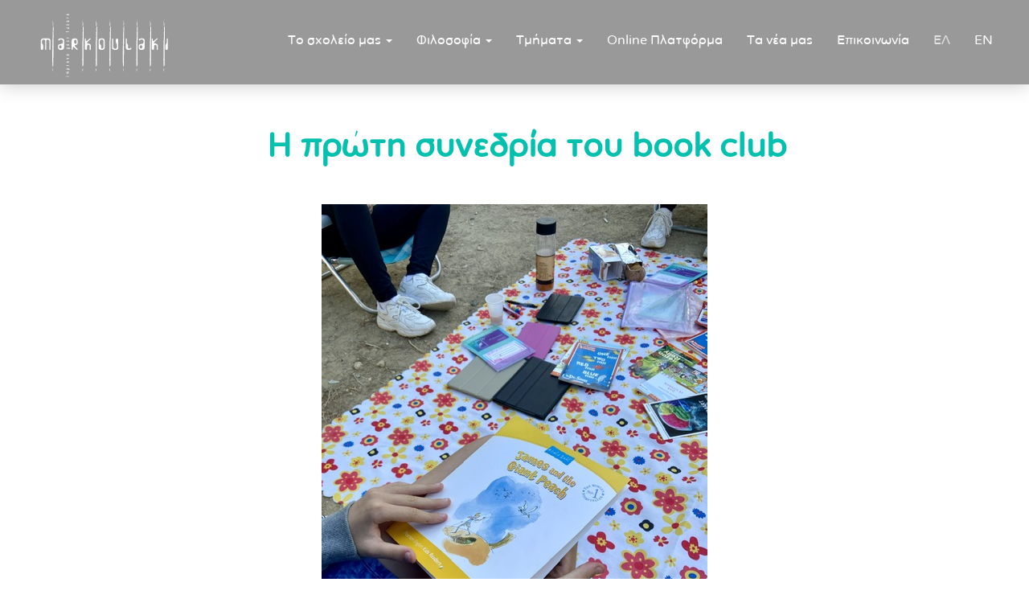

--- FILE ---
content_type: text/html; charset=UTF-8
request_url: https://markoulaki.gr/el/2023/10/%CE%B7-%CF%80%CF%81%CF%8E%CF%84%CE%B7-%CF%83%CF%85%CE%BD%CE%B5%CE%B4%CF%81%CE%AF%CE%B1-%CF%84%CE%BF%CF%85-book-club.html
body_size: 13713
content:
<!doctype html>
<html lang="el" class="no-js">
<head>
	<meta charset="UTF-8">
	<meta name="viewport" content="width=device-width, initial-scale=1">

<link rel="icon" href="https://markoulaki.gr/wp-content/themes/markoulaki/redesign/img/assets/favicon.ico" alt="logo-white" type="image/x-icon" />
<link rel="shortcut icon" href="https://markoulaki.gr/wp-content/themes/markoulaki/redesign/img/assets/favicon.ico" type="image/x-icon" />
<!--  -->

<script id="Cookiebot" src="https://consent.cookiebot.com/uc.js" data-cbid="4f6a4777-6e58-4102-9fb4-9952dd2683d6" type="text/javascript"></script>
<style type="text/css">#CybotCookiebotDialog{background:#f5f5f5}#CybotCookiebotDialogBody{max-width:1000px!important}#CybotCookiebotDialogBodyLevelButtonLevelOptinAllowallSelectionWrapper{display:-webkit-box!important;display:-ms-flexbox!important;display:flex!important}#CybotCookiebotDialog{border:none!important;border-radius:3px!important;-webkit-box-shadow:0 0 15px 0 #000!important;box-shadow:0 0 15px 0 #000!important}a#CybotCookiebotDialogBodyLevelButtonLevelOptinAllowallSelection{background-color:#999!important;border:1px solid #999!important;padding:7px 5px!important;border-radius:2px;width:100%!important;min-width:initial!important}a#CybotCookiebotDialogBodyLevelButtonLevelOptinAllowAll{background-color:#0071c2!important;border:1px solid #0071c2!important;padding:7px 5px!important;border-radius:2px;width:100%!important;min-width:initial!important}a#CybotCookiebotDialogBodyLevelButtonLevelOptinDeclineAll{background-color:#999!important;border:1px solid #999!important;padding:7px 5px!important;border-radius:2px;width:100%!important;min-width:initial!important}#CybotCookiebotDialogPoweredbyImage{display:none}@media (max-width:600px){a#CybotCookiebotDialogBodyLevelButtonLevelOptinAllowAll,a#CybotCookiebotDialogBodyLevelButtonLevelOptinAllowallSelection,a#CybotCookiebotDialogBodyLevelButtonLevelOptinDeclineAll{margin-left:auto;margin-right:auto;width:280px!important}#CybotCookiebotDialogBodyLevelButtonLevelOptinAllowallSelectionWrapper{display:block!important;margin:auto;width:100%}}</style>


	<meta name='robots' content='index, follow, max-image-preview:large, max-snippet:-1, max-video-preview:-1' />

	<!-- This site is optimized with the Yoast SEO plugin v25.6 - https://yoast.com/wordpress/plugins/seo/ -->
	<title>Η πρώτη συνεδρία του book club - Μαρκάκη - Μαρκουλάκη</title>
	<link rel="canonical" href="https://markoulaki.gr/el/2023/10/η-πρώτη-συνεδρία-του-book-club.html" />
	<meta property="og:locale" content="el_GR" />
	<meta property="og:type" content="article" />
	<meta property="og:title" content="Η πρώτη συνεδρία του book club - Μαρκάκη - Μαρκουλάκη" />
	<meta property="og:description" content="Η πρώτη εξόρμηση με διάβασμα στη φύση [&hellip;]" />
	<meta property="og:url" content="https://markoulaki.gr/el/2023/10/η-πρώτη-συνεδρία-του-book-club.html" />
	<meta property="og:site_name" content="Μαρκάκη - Μαρκουλάκη" />
	<meta property="article:publisher" content="https://www.facebook.com/markakischool/" />
	<meta property="article:published_time" content="2023-10-06T10:14:36+00:00" />
	<meta property="article:modified_time" content="2024-02-22T19:13:20+00:00" />
	<meta property="og:image" content="https://markoulaki.gr/wp-content/uploads/2023/10/IMG_1517.jpeg" />
	<meta property="og:image:width" content="480" />
	<meta property="og:image:height" content="640" />
	<meta property="og:image:type" content="image/jpeg" />
	<meta name="author" content="Christina Markoulaki" />
	<meta name="twitter:card" content="summary_large_image" />
	<meta name="twitter:creator" content="@christina_mark" />
	<meta name="twitter:site" content="@christina_mark" />
	<meta name="twitter:label1" content="Συντάχθηκε από" />
	<meta name="twitter:data1" content="Christina Markoulaki" />
	<meta name="twitter:label2" content="Εκτιμώμενος χρόνος ανάγνωσης" />
	<meta name="twitter:data2" content="1 λεπτό" />
	<script type="application/ld+json" class="yoast-schema-graph">{"@context":"https://schema.org","@graph":[{"@type":"Article","@id":"https://markoulaki.gr/el/2023/10/%ce%b7-%cf%80%cf%81%cf%8e%cf%84%ce%b7-%cf%83%cf%85%ce%bd%ce%b5%ce%b4%cf%81%ce%af%ce%b1-%cf%84%ce%bf%cf%85-book-club.html#article","isPartOf":{"@id":"https://markoulaki.gr/el/2023/10/%ce%b7-%cf%80%cf%81%cf%8e%cf%84%ce%b7-%cf%83%cf%85%ce%bd%ce%b5%ce%b4%cf%81%ce%af%ce%b1-%cf%84%ce%bf%cf%85-book-club.html"},"author":{"name":"Christina Markoulaki","@id":"https://markoulaki.gr/el/#/schema/person/07deca90f64824566adf326fc38a5a8e"},"headline":"Η πρώτη συνεδρία του book club","datePublished":"2023-10-06T10:14:36+00:00","dateModified":"2024-02-22T19:13:20+00:00","mainEntityOfPage":{"@id":"https://markoulaki.gr/el/2023/10/%ce%b7-%cf%80%cf%81%cf%8e%cf%84%ce%b7-%cf%83%cf%85%ce%bd%ce%b5%ce%b4%cf%81%ce%af%ce%b1-%cf%84%ce%bf%cf%85-book-club.html"},"wordCount":18,"commentCount":0,"publisher":{"@id":"https://markoulaki.gr/el/#organization"},"image":{"@id":"https://markoulaki.gr/el/2023/10/%ce%b7-%cf%80%cf%81%cf%8e%cf%84%ce%b7-%cf%83%cf%85%ce%bd%ce%b5%ce%b4%cf%81%ce%af%ce%b1-%cf%84%ce%bf%cf%85-book-club.html#primaryimage"},"thumbnailUrl":"https://markoulaki.gr/wp-content/uploads/2023/10/IMG_1517.jpeg","keywords":["ΑΝΑΓΝΩΣΗ","ΒΙΒΛΙΟ","ΓΙΑ ΤΟ ΣΧΟΛΕΙΟ ΜΑΣ","ΔΙΑΦΟΡΕΤΙΚΗ ΜΑΘΗΣΗ","ΔΡΑΣΕΙΣ","ΕΞΑΣΚΗΣΗ ΑΓΓΛΙΚΩΝ","ΕΤΟΣ 2023-24","ΛΕΣΧΗ ΑΝΑΓΝΩΣΗΣ ΚΑΙ ΚΙΝΗΜΑΤΟΓΡΑΦΟΥ","ΠΛΑΤΦΟΡΜΑ"],"articleSection":["A’ Class","B’ Class","C’ Class","D’ Class","E’ Class"],"inLanguage":"el","potentialAction":[{"@type":"CommentAction","name":"Comment","target":["https://markoulaki.gr/el/2023/10/%ce%b7-%cf%80%cf%81%cf%8e%cf%84%ce%b7-%cf%83%cf%85%ce%bd%ce%b5%ce%b4%cf%81%ce%af%ce%b1-%cf%84%ce%bf%cf%85-book-club.html#respond"]}]},{"@type":"WebPage","@id":"https://markoulaki.gr/el/2023/10/%ce%b7-%cf%80%cf%81%cf%8e%cf%84%ce%b7-%cf%83%cf%85%ce%bd%ce%b5%ce%b4%cf%81%ce%af%ce%b1-%cf%84%ce%bf%cf%85-book-club.html","url":"https://markoulaki.gr/el/2023/10/%ce%b7-%cf%80%cf%81%cf%8e%cf%84%ce%b7-%cf%83%cf%85%ce%bd%ce%b5%ce%b4%cf%81%ce%af%ce%b1-%cf%84%ce%bf%cf%85-book-club.html","name":"Η πρώτη συνεδρία του book club - Μαρκάκη - Μαρκουλάκη","isPartOf":{"@id":"https://markoulaki.gr/el/#website"},"primaryImageOfPage":{"@id":"https://markoulaki.gr/el/2023/10/%ce%b7-%cf%80%cf%81%cf%8e%cf%84%ce%b7-%cf%83%cf%85%ce%bd%ce%b5%ce%b4%cf%81%ce%af%ce%b1-%cf%84%ce%bf%cf%85-book-club.html#primaryimage"},"image":{"@id":"https://markoulaki.gr/el/2023/10/%ce%b7-%cf%80%cf%81%cf%8e%cf%84%ce%b7-%cf%83%cf%85%ce%bd%ce%b5%ce%b4%cf%81%ce%af%ce%b1-%cf%84%ce%bf%cf%85-book-club.html#primaryimage"},"thumbnailUrl":"https://markoulaki.gr/wp-content/uploads/2023/10/IMG_1517.jpeg","datePublished":"2023-10-06T10:14:36+00:00","dateModified":"2024-02-22T19:13:20+00:00","breadcrumb":{"@id":"https://markoulaki.gr/el/2023/10/%ce%b7-%cf%80%cf%81%cf%8e%cf%84%ce%b7-%cf%83%cf%85%ce%bd%ce%b5%ce%b4%cf%81%ce%af%ce%b1-%cf%84%ce%bf%cf%85-book-club.html#breadcrumb"},"inLanguage":"el","potentialAction":[{"@type":"ReadAction","target":["https://markoulaki.gr/el/2023/10/%ce%b7-%cf%80%cf%81%cf%8e%cf%84%ce%b7-%cf%83%cf%85%ce%bd%ce%b5%ce%b4%cf%81%ce%af%ce%b1-%cf%84%ce%bf%cf%85-book-club.html"]}]},{"@type":"ImageObject","inLanguage":"el","@id":"https://markoulaki.gr/el/2023/10/%ce%b7-%cf%80%cf%81%cf%8e%cf%84%ce%b7-%cf%83%cf%85%ce%bd%ce%b5%ce%b4%cf%81%ce%af%ce%b1-%cf%84%ce%bf%cf%85-book-club.html#primaryimage","url":"https://markoulaki.gr/wp-content/uploads/2023/10/IMG_1517.jpeg","contentUrl":"https://markoulaki.gr/wp-content/uploads/2023/10/IMG_1517.jpeg","width":480,"height":640},{"@type":"BreadcrumbList","@id":"https://markoulaki.gr/el/2023/10/%ce%b7-%cf%80%cf%81%cf%8e%cf%84%ce%b7-%cf%83%cf%85%ce%bd%ce%b5%ce%b4%cf%81%ce%af%ce%b1-%cf%84%ce%bf%cf%85-book-club.html#breadcrumb","itemListElement":[{"@type":"ListItem","position":1,"name":"Home","item":"https://markoulaki.gr/el/"},{"@type":"ListItem","position":2,"name":"Τα νέα μας","item":"https://markoulaki.gr/el/blog"},{"@type":"ListItem","position":3,"name":"Η πρώτη συνεδρία του book club"}]},{"@type":"WebSite","@id":"https://markoulaki.gr/el/#website","url":"https://markoulaki.gr/el/","name":"Μαρκάκη - Μαρκουλάκη","description":"Κέντρο Ξένων Γλωσσών | Ηράκλειο Κρήτης","publisher":{"@id":"https://markoulaki.gr/el/#organization"},"potentialAction":[{"@type":"SearchAction","target":{"@type":"EntryPoint","urlTemplate":"https://markoulaki.gr/el/?s={search_term_string}"},"query-input":{"@type":"PropertyValueSpecification","valueRequired":true,"valueName":"search_term_string"}}],"inLanguage":"el"},{"@type":"Organization","@id":"https://markoulaki.gr/el/#organization","name":"Μαρκάκη - Μαρκουλάκη | Κέντρο Ξένων Γλωσσών | Ηράκλειο Κρήτης","url":"https://markoulaki.gr/el/","logo":{"@type":"ImageObject","inLanguage":"el","@id":"https://markoulaki.gr/el/#/schema/logo/image/","url":"https://markoulaki.gr/wp-content/uploads/2020/08/markoulaki-og-fb.png","contentUrl":"https://markoulaki.gr/wp-content/uploads/2020/08/markoulaki-og-fb.png","width":1800,"height":945,"caption":"Μαρκάκη - Μαρκουλάκη | Κέντρο Ξένων Γλωσσών | Ηράκλειο Κρήτης"},"image":{"@id":"https://markoulaki.gr/el/#/schema/logo/image/"},"sameAs":["https://www.facebook.com/markakischool/","https://x.com/christina_mark","https://www.instagram.com/markakischool/","https://www.youtube.com/markakischool"]},{"@type":"Person","@id":"https://markoulaki.gr/el/#/schema/person/07deca90f64824566adf326fc38a5a8e","name":"Christina Markoulaki","image":{"@type":"ImageObject","inLanguage":"el","@id":"https://markoulaki.gr/el/#/schema/person/image/","url":"https://markoulaki.gr/wp-content/uploads/2020/08/profile_photo.JPG-150x150.jpg","contentUrl":"https://markoulaki.gr/wp-content/uploads/2020/08/profile_photo.JPG-150x150.jpg","caption":"Christina Markoulaki"}}]}</script>
	<!-- / Yoast SEO plugin. -->


<link rel='dns-prefetch' href='//cdnjs.cloudflare.com' />
<link rel='dns-prefetch' href='//fonts.googleapis.com' />
<link rel="alternate" type="application/rss+xml" title="Ροή RSS &raquo; Μαρκάκη - Μαρκουλάκη" href="https://markoulaki.gr/el/feed" />
<link rel="alternate" type="application/rss+xml" title="Ροή Σχολίων &raquo; Μαρκάκη - Μαρκουλάκη" href="https://markoulaki.gr/el/comments/feed" />
<link rel="alternate" type="application/rss+xml" title="Ροή Σχολίων Μαρκάκη - Μαρκουλάκη &raquo; Η πρώτη συνεδρία του book club" href="https://markoulaki.gr/el/2023/10/%ce%b7-%cf%80%cf%81%cf%8e%cf%84%ce%b7-%cf%83%cf%85%ce%bd%ce%b5%ce%b4%cf%81%ce%af%ce%b1-%cf%84%ce%bf%cf%85-book-club.html/feed" />
<link rel='stylesheet' id='wp-block-library-css' href='https://markoulaki.gr/wp-includes/css/dist/block-library/style.min.css?ver=6.6.4' type='text/css' media='all' />
<style id='classic-theme-styles-inline-css' type='text/css'>
/*! This file is auto-generated */
.wp-block-button__link{color:#fff;background-color:#32373c;border-radius:9999px;box-shadow:none;text-decoration:none;padding:calc(.667em + 2px) calc(1.333em + 2px);font-size:1.125em}.wp-block-file__button{background:#32373c;color:#fff;text-decoration:none}
</style>
<style id='global-styles-inline-css' type='text/css'>
:root{--wp--preset--aspect-ratio--square: 1;--wp--preset--aspect-ratio--4-3: 4/3;--wp--preset--aspect-ratio--3-4: 3/4;--wp--preset--aspect-ratio--3-2: 3/2;--wp--preset--aspect-ratio--2-3: 2/3;--wp--preset--aspect-ratio--16-9: 16/9;--wp--preset--aspect-ratio--9-16: 9/16;--wp--preset--color--black: #000000;--wp--preset--color--cyan-bluish-gray: #abb8c3;--wp--preset--color--white: #ffffff;--wp--preset--color--pale-pink: #f78da7;--wp--preset--color--vivid-red: #cf2e2e;--wp--preset--color--luminous-vivid-orange: #ff6900;--wp--preset--color--luminous-vivid-amber: #fcb900;--wp--preset--color--light-green-cyan: #7bdcb5;--wp--preset--color--vivid-green-cyan: #00d084;--wp--preset--color--pale-cyan-blue: #8ed1fc;--wp--preset--color--vivid-cyan-blue: #0693e3;--wp--preset--color--vivid-purple: #9b51e0;--wp--preset--gradient--vivid-cyan-blue-to-vivid-purple: linear-gradient(135deg,rgba(6,147,227,1) 0%,rgb(155,81,224) 100%);--wp--preset--gradient--light-green-cyan-to-vivid-green-cyan: linear-gradient(135deg,rgb(122,220,180) 0%,rgb(0,208,130) 100%);--wp--preset--gradient--luminous-vivid-amber-to-luminous-vivid-orange: linear-gradient(135deg,rgba(252,185,0,1) 0%,rgba(255,105,0,1) 100%);--wp--preset--gradient--luminous-vivid-orange-to-vivid-red: linear-gradient(135deg,rgba(255,105,0,1) 0%,rgb(207,46,46) 100%);--wp--preset--gradient--very-light-gray-to-cyan-bluish-gray: linear-gradient(135deg,rgb(238,238,238) 0%,rgb(169,184,195) 100%);--wp--preset--gradient--cool-to-warm-spectrum: linear-gradient(135deg,rgb(74,234,220) 0%,rgb(151,120,209) 20%,rgb(207,42,186) 40%,rgb(238,44,130) 60%,rgb(251,105,98) 80%,rgb(254,248,76) 100%);--wp--preset--gradient--blush-light-purple: linear-gradient(135deg,rgb(255,206,236) 0%,rgb(152,150,240) 100%);--wp--preset--gradient--blush-bordeaux: linear-gradient(135deg,rgb(254,205,165) 0%,rgb(254,45,45) 50%,rgb(107,0,62) 100%);--wp--preset--gradient--luminous-dusk: linear-gradient(135deg,rgb(255,203,112) 0%,rgb(199,81,192) 50%,rgb(65,88,208) 100%);--wp--preset--gradient--pale-ocean: linear-gradient(135deg,rgb(255,245,203) 0%,rgb(182,227,212) 50%,rgb(51,167,181) 100%);--wp--preset--gradient--electric-grass: linear-gradient(135deg,rgb(202,248,128) 0%,rgb(113,206,126) 100%);--wp--preset--gradient--midnight: linear-gradient(135deg,rgb(2,3,129) 0%,rgb(40,116,252) 100%);--wp--preset--font-size--small: 13px;--wp--preset--font-size--medium: 20px;--wp--preset--font-size--large: 36px;--wp--preset--font-size--x-large: 42px;--wp--preset--spacing--20: 0.44rem;--wp--preset--spacing--30: 0.67rem;--wp--preset--spacing--40: 1rem;--wp--preset--spacing--50: 1.5rem;--wp--preset--spacing--60: 2.25rem;--wp--preset--spacing--70: 3.38rem;--wp--preset--spacing--80: 5.06rem;--wp--preset--shadow--natural: 6px 6px 9px rgba(0, 0, 0, 0.2);--wp--preset--shadow--deep: 12px 12px 50px rgba(0, 0, 0, 0.4);--wp--preset--shadow--sharp: 6px 6px 0px rgba(0, 0, 0, 0.2);--wp--preset--shadow--outlined: 6px 6px 0px -3px rgba(255, 255, 255, 1), 6px 6px rgba(0, 0, 0, 1);--wp--preset--shadow--crisp: 6px 6px 0px rgba(0, 0, 0, 1);}:where(.is-layout-flex){gap: 0.5em;}:where(.is-layout-grid){gap: 0.5em;}body .is-layout-flex{display: flex;}.is-layout-flex{flex-wrap: wrap;align-items: center;}.is-layout-flex > :is(*, div){margin: 0;}body .is-layout-grid{display: grid;}.is-layout-grid > :is(*, div){margin: 0;}:where(.wp-block-columns.is-layout-flex){gap: 2em;}:where(.wp-block-columns.is-layout-grid){gap: 2em;}:where(.wp-block-post-template.is-layout-flex){gap: 1.25em;}:where(.wp-block-post-template.is-layout-grid){gap: 1.25em;}.has-black-color{color: var(--wp--preset--color--black) !important;}.has-cyan-bluish-gray-color{color: var(--wp--preset--color--cyan-bluish-gray) !important;}.has-white-color{color: var(--wp--preset--color--white) !important;}.has-pale-pink-color{color: var(--wp--preset--color--pale-pink) !important;}.has-vivid-red-color{color: var(--wp--preset--color--vivid-red) !important;}.has-luminous-vivid-orange-color{color: var(--wp--preset--color--luminous-vivid-orange) !important;}.has-luminous-vivid-amber-color{color: var(--wp--preset--color--luminous-vivid-amber) !important;}.has-light-green-cyan-color{color: var(--wp--preset--color--light-green-cyan) !important;}.has-vivid-green-cyan-color{color: var(--wp--preset--color--vivid-green-cyan) !important;}.has-pale-cyan-blue-color{color: var(--wp--preset--color--pale-cyan-blue) !important;}.has-vivid-cyan-blue-color{color: var(--wp--preset--color--vivid-cyan-blue) !important;}.has-vivid-purple-color{color: var(--wp--preset--color--vivid-purple) !important;}.has-black-background-color{background-color: var(--wp--preset--color--black) !important;}.has-cyan-bluish-gray-background-color{background-color: var(--wp--preset--color--cyan-bluish-gray) !important;}.has-white-background-color{background-color: var(--wp--preset--color--white) !important;}.has-pale-pink-background-color{background-color: var(--wp--preset--color--pale-pink) !important;}.has-vivid-red-background-color{background-color: var(--wp--preset--color--vivid-red) !important;}.has-luminous-vivid-orange-background-color{background-color: var(--wp--preset--color--luminous-vivid-orange) !important;}.has-luminous-vivid-amber-background-color{background-color: var(--wp--preset--color--luminous-vivid-amber) !important;}.has-light-green-cyan-background-color{background-color: var(--wp--preset--color--light-green-cyan) !important;}.has-vivid-green-cyan-background-color{background-color: var(--wp--preset--color--vivid-green-cyan) !important;}.has-pale-cyan-blue-background-color{background-color: var(--wp--preset--color--pale-cyan-blue) !important;}.has-vivid-cyan-blue-background-color{background-color: var(--wp--preset--color--vivid-cyan-blue) !important;}.has-vivid-purple-background-color{background-color: var(--wp--preset--color--vivid-purple) !important;}.has-black-border-color{border-color: var(--wp--preset--color--black) !important;}.has-cyan-bluish-gray-border-color{border-color: var(--wp--preset--color--cyan-bluish-gray) !important;}.has-white-border-color{border-color: var(--wp--preset--color--white) !important;}.has-pale-pink-border-color{border-color: var(--wp--preset--color--pale-pink) !important;}.has-vivid-red-border-color{border-color: var(--wp--preset--color--vivid-red) !important;}.has-luminous-vivid-orange-border-color{border-color: var(--wp--preset--color--luminous-vivid-orange) !important;}.has-luminous-vivid-amber-border-color{border-color: var(--wp--preset--color--luminous-vivid-amber) !important;}.has-light-green-cyan-border-color{border-color: var(--wp--preset--color--light-green-cyan) !important;}.has-vivid-green-cyan-border-color{border-color: var(--wp--preset--color--vivid-green-cyan) !important;}.has-pale-cyan-blue-border-color{border-color: var(--wp--preset--color--pale-cyan-blue) !important;}.has-vivid-cyan-blue-border-color{border-color: var(--wp--preset--color--vivid-cyan-blue) !important;}.has-vivid-purple-border-color{border-color: var(--wp--preset--color--vivid-purple) !important;}.has-vivid-cyan-blue-to-vivid-purple-gradient-background{background: var(--wp--preset--gradient--vivid-cyan-blue-to-vivid-purple) !important;}.has-light-green-cyan-to-vivid-green-cyan-gradient-background{background: var(--wp--preset--gradient--light-green-cyan-to-vivid-green-cyan) !important;}.has-luminous-vivid-amber-to-luminous-vivid-orange-gradient-background{background: var(--wp--preset--gradient--luminous-vivid-amber-to-luminous-vivid-orange) !important;}.has-luminous-vivid-orange-to-vivid-red-gradient-background{background: var(--wp--preset--gradient--luminous-vivid-orange-to-vivid-red) !important;}.has-very-light-gray-to-cyan-bluish-gray-gradient-background{background: var(--wp--preset--gradient--very-light-gray-to-cyan-bluish-gray) !important;}.has-cool-to-warm-spectrum-gradient-background{background: var(--wp--preset--gradient--cool-to-warm-spectrum) !important;}.has-blush-light-purple-gradient-background{background: var(--wp--preset--gradient--blush-light-purple) !important;}.has-blush-bordeaux-gradient-background{background: var(--wp--preset--gradient--blush-bordeaux) !important;}.has-luminous-dusk-gradient-background{background: var(--wp--preset--gradient--luminous-dusk) !important;}.has-pale-ocean-gradient-background{background: var(--wp--preset--gradient--pale-ocean) !important;}.has-electric-grass-gradient-background{background: var(--wp--preset--gradient--electric-grass) !important;}.has-midnight-gradient-background{background: var(--wp--preset--gradient--midnight) !important;}.has-small-font-size{font-size: var(--wp--preset--font-size--small) !important;}.has-medium-font-size{font-size: var(--wp--preset--font-size--medium) !important;}.has-large-font-size{font-size: var(--wp--preset--font-size--large) !important;}.has-x-large-font-size{font-size: var(--wp--preset--font-size--x-large) !important;}
:where(.wp-block-post-template.is-layout-flex){gap: 1.25em;}:where(.wp-block-post-template.is-layout-grid){gap: 1.25em;}
:where(.wp-block-columns.is-layout-flex){gap: 2em;}:where(.wp-block-columns.is-layout-grid){gap: 2em;}
:root :where(.wp-block-pullquote){font-size: 1.5em;line-height: 1.6;}
</style>
<link rel='stylesheet' id='contact-form-7-css' href='https://markoulaki.gr/wp-content/plugins/contact-form-7/includes/css/styles.css?ver=6.0.6' type='text/css' media='all' />
<link rel='stylesheet' id='searchandfilter-css' href='https://markoulaki.gr/wp-content/plugins/search-filter/style.css?ver=1' type='text/css' media='all' />
<link rel='stylesheet' id='ppress-frontend-css' href='https://markoulaki.gr/wp-content/plugins/wp-user-avatar/assets/css/frontend.min.css?ver=4.16.8' type='text/css' media='all' />
<link rel='stylesheet' id='ppress-flatpickr-css' href='https://markoulaki.gr/wp-content/plugins/wp-user-avatar/assets/flatpickr/flatpickr.min.css?ver=4.16.8' type='text/css' media='all' />
<link rel='stylesheet' id='ppress-select2-css' href='https://markoulaki.gr/wp-content/plugins/wp-user-avatar/assets/select2/select2.min.css?ver=6.6.4' type='text/css' media='all' />
<link rel='stylesheet' id='markoulaki_gr-style-css' href='https://markoulaki.gr/wp-content/themes/markoulaki/style.css?ver=6.6.4' type='text/css' media='all' />
<link rel='stylesheet' id='bootstrap-css-css' href='https://cdnjs.cloudflare.com/ajax/libs/twitter-bootstrap/3.3.7/css/bootstrap.min.css?ver=3.3.7' type='text/css' media='all' />
<link rel='stylesheet' id='all_css_together-css' href='https://markoulaki.gr/wp-content/themes/markoulaki/redesign/css/animate_aos_magn_owl_fa.css?ver=1.1' type='text/css' media='all' />
<link rel='stylesheet' id='markoulaki_mycss-css' href='https://markoulaki.gr/wp-content/themes/markoulaki/redesign/css/redesign.css?_=v1768650691&#038;ver=6.6.4' type='text/css' media='all' />
<link rel='stylesheet' id='google-fonts-css' href='//fonts.googleapis.com/css2?family=Ubuntu%3Aital%2Cwght%400%2C300%3B0%2C400%3B0%2C500%3B0%2C700%3B1%2C300%3B1%2C400&#038;display=swap&#038;ver=1' type='text/css' media='1.1' />
<script type="text/javascript" src="https://markoulaki.gr/wp-includes/js/jquery/jquery.min.js?ver=3.7.1" id="jquery-core-js"></script>
<script type="text/javascript" src="https://markoulaki.gr/wp-includes/js/jquery/jquery-migrate.min.js?ver=3.4.1" id="jquery-migrate-js"></script>
<script type="text/javascript" src="https://markoulaki.gr/wp-content/plugins/wp-user-avatar/assets/flatpickr/flatpickr.min.js?ver=4.16.8" id="ppress-flatpickr-js"></script>
<script type="text/javascript" src="https://markoulaki.gr/wp-content/plugins/wp-user-avatar/assets/select2/select2.min.js?ver=4.16.8" id="ppress-select2-js"></script>
<link rel="https://api.w.org/" href="https://markoulaki.gr/wp-json/" /><link rel="alternate" title="JSON" type="application/json" href="https://markoulaki.gr/wp-json/wp/v2/posts/13570" /><link rel="EditURI" type="application/rsd+xml" title="RSD" href="https://markoulaki.gr/xmlrpc.php?rsd" />
<meta name="generator" content="WordPress 6.6.4" />
<link rel='shortlink' href='https://markoulaki.gr/?p=13570' />
<link rel="alternate" title="oEmbed (JSON)" type="application/json+oembed" href="https://markoulaki.gr/wp-json/oembed/1.0/embed?url=https%3A%2F%2Fmarkoulaki.gr%2Fel%2F2023%2F10%2F%25ce%25b7-%25cf%2580%25cf%2581%25cf%258e%25cf%2584%25ce%25b7-%25cf%2583%25cf%2585%25ce%25bd%25ce%25b5%25ce%25b4%25cf%2581%25ce%25af%25ce%25b1-%25cf%2584%25ce%25bf%25cf%2585-book-club.html&#038;lang=el" />
<link rel="alternate" title="oEmbed (XML)" type="text/xml+oembed" href="https://markoulaki.gr/wp-json/oembed/1.0/embed?url=https%3A%2F%2Fmarkoulaki.gr%2Fel%2F2023%2F10%2F%25ce%25b7-%25cf%2580%25cf%2581%25cf%258e%25cf%2584%25ce%25b7-%25cf%2583%25cf%2585%25ce%25bd%25ce%25b5%25ce%25b4%25cf%2581%25ce%25af%25ce%25b1-%25cf%2584%25ce%25bf%25cf%2585-book-club.html&#038;format=xml&#038;lang=el" />
<link rel="pingback" href="https://markoulaki.gr/xmlrpc.php"><style type="text/css">.recentcomments a{display:inline !important;padding:0 !important;margin:0 !important;}</style><link rel="icon" href="https://markoulaki.gr/wp-content/uploads/2020/08/cropped-cropped-favicon-192x192-1-32x32.png" sizes="32x32" />
<link rel="icon" href="https://markoulaki.gr/wp-content/uploads/2020/08/cropped-cropped-favicon-192x192-1-192x192.png" sizes="192x192" />
<link rel="apple-touch-icon" href="https://markoulaki.gr/wp-content/uploads/2020/08/cropped-cropped-favicon-192x192-1-180x180.png" />
<meta name="msapplication-TileImage" content="https://markoulaki.gr/wp-content/uploads/2020/08/cropped-cropped-favicon-192x192-1-270x270.png" />
		<style type="text/css" id="wp-custom-css">
			.custom_markoulaki_li_pros_ta_mesa a {text-decoration:underline}		</style>
		
<!-- Google tag (gtag.js) -->
<script async src="https://www.googletagmanager.com/gtag/js?id=G-J04PW7MTB1"></script>
<script>
  window.dataLayer = window.dataLayer || [];
  function gtag(){dataLayer.push(arguments);}
  gtag('js', new Date());

  gtag('config', 'G-J04PW7MTB1');
</script>


<!-- Messenger Chat plugin Code -->
    <div id="fb-root"></div>

    <!-- Your Chat plugin code -->
    <div id="fb-customer-chat" class="fb-customerchat">
    </div>

    <script>
      var chatbox = document.getElementById('fb-customer-chat');
      chatbox.setAttribute("page_id", "184408111608113");
      chatbox.setAttribute("attribution", "page_inbox");
      window.fbAsyncInit = function() {
        FB.init({
          xfbml            : true,
          version          : 'v10.0'
        });
      };

      (function(d, s, id) {
        var js, fjs = d.getElementsByTagName(s)[0];
        if (d.getElementById(id)) return;
        js = d.createElement(s); js.id = id;
        js.src = 'https://connect.facebook.net/el_GR/sdk/xfbml.customerchat.js';
        fjs.parentNode.insertBefore(js, fjs);
      }(document, 'script', 'facebook-jssdk'));
    </script>


</head>

<body class="post-template-default single single-post postid-13570 single-format-standard">


<div id="page" class="site">
	<div class="site-inner">

		<nav class="navbar navbar-head navbar-fixed-top white-bg-nav">
            <div class="container">
                <div class="navbar-header">
                    <button type="button" class="navbar-toggle collapsed" data-toggle="collapse" data-target="#navbar" aria-expanded="false" aria-controls="navbar">
                        <span class="sr-only">Toggle navigation</span>
                        <span class="icon-bar top-bar"></span>
                        <span class="icon-bar middle-bar"></span>
                        <span class="icon-bar bottom-bar"></span>
                    </button>
                    <!-- -->
                    <a class="navbar-brand logo-white" href="https://markoulaki.gr/el"><img src="https://markoulaki.gr/wp-content/themes/markoulaki/redesign/img/assets/logo_white.svg" alt="logo-white"></a>
                    <a class="navbar-brand logo-dark" href="https://markoulaki.gr/el"><img src="https://markoulaki.gr/wp-content/themes/markoulaki/redesign/img/assets/logo.svg" alt="logo-dark"></a>
                </div>

								<div id="navbar" class="navbar-collapse collapse"><ul id="menu-main-menu" class="nav navbar-nav navbar-right"><li itemscope="itemscope" itemtype="https://www.schema.org/SiteNavigationElement" id="menu-item-8703" class="menu-item menu-item-type-custom menu-item-object-custom menu-item-has-children menu-item-8703 dropdown"><a title="Το σχολείο μας" href="#" data-toggle="dropdown" class="dropdown-toggle" aria-haspopup="true">Το σχολείο μας <span class="caret"></span></a>
<ul role="menu" class=" dropdown-menu" >
	<li itemscope="itemscope" itemtype="https://www.schema.org/SiteNavigationElement" id="menu-item-7075" class="menu-item menu-item-type-post_type menu-item-object-page menu-item-7075"><a title="Ποιοι είμαστε" href="https://markoulaki.gr/el/poioi-eimaste">Ποιοι είμαστε</a></li>
	<li itemscope="itemscope" itemtype="https://www.schema.org/SiteNavigationElement" id="menu-item-7073" class="menu-item menu-item-type-post_type menu-item-object-page menu-item-7073"><a title="Καθηγητές και καθηγήτριες" href="https://markoulaki.gr/el/team">Καθηγητές και καθηγήτριες</a></li>
	<li itemscope="itemscope" itemtype="https://www.schema.org/SiteNavigationElement" id="menu-item-7074" class="menu-item menu-item-type-post_type menu-item-object-page menu-item-7074"><a title="Οι χώροι μας" href="https://markoulaki.gr/el/xwroi-mas">Οι χώροι μας</a></li>
	<li itemscope="itemscope" itemtype="https://www.schema.org/SiteNavigationElement" id="menu-item-7262" class="menu-item menu-item-type-post_type menu-item-object-page menu-item-7262"><a title="Διακρίσεις, δράσεις και εκδηλώσεις" href="https://markoulaki.gr/el/draseis-ekdilwseis">Διακρίσεις, δράσεις και εκδηλώσεις</a></li>
	<li itemscope="itemscope" itemtype="https://www.schema.org/SiteNavigationElement" id="menu-item-8292" class="menu-item menu-item-type-custom menu-item-object-custom menu-item-8292"><a title="Κανονισμοί λειτουργίας" href="https://markoulaki.gr/el/κανονισμοι-λειτουργιασ-του-σχολειου-2/">Κανονισμοί λειτουργίας</a></li>
</ul>
</li>
<li itemscope="itemscope" itemtype="https://www.schema.org/SiteNavigationElement" id="menu-item-7254" class="menu-item menu-item-type-post_type menu-item-object-page menu-item-has-children menu-item-7254 dropdown"><a title="Φιλοσοφία" href="#" data-toggle="dropdown" class="dropdown-toggle" aria-haspopup="true">Φιλοσοφία <span class="caret"></span></a>
<ul role="menu" class=" dropdown-menu" >
	<li itemscope="itemscope" itemtype="https://www.schema.org/SiteNavigationElement" id="menu-item-8397" class="menu-item menu-item-type-custom menu-item-object-custom menu-item-8397"><a title="Εκπαιδευτικές μέθοδοι" href="https://markoulaki.gr/el/filosofia">Εκπαιδευτικές μέθοδοι</a></li>
	<li itemscope="itemscope" itemtype="https://www.schema.org/SiteNavigationElement" id="menu-item-8398" class="menu-item menu-item-type-custom menu-item-object-custom menu-item-8398"><a title="Αξιολόγηση προόδου &amp; ενημερώσεις γονέων" href="https://markoulaki.gr/el/sistima-aksiologisis">Αξιολόγηση προόδου &#038; ενημερώσεις γονέων</a></li>
	<li itemscope="itemscope" itemtype="https://www.schema.org/SiteNavigationElement" id="menu-item-8399" class="menu-item menu-item-type-custom menu-item-object-custom menu-item-8399"><a title="Eρωτήσεις από γονείς" href="https://markoulaki.gr/el/tag/ερωτήσεις-από-γονείς">Eρωτήσεις από γονείς</a></li>
	<li itemscope="itemscope" itemtype="https://www.schema.org/SiteNavigationElement" id="menu-item-8400" class="menu-item menu-item-type-custom menu-item-object-custom menu-item-8400"><a title="Eρωτήσεις από μαθητές" href="https://markoulaki.gr/el/tag/ερωτήσεις-από-μαθητές">Eρωτήσεις από μαθητές</a></li>
</ul>
</li>
<li itemscope="itemscope" itemtype="https://www.schema.org/SiteNavigationElement" id="menu-item-7140" class="menu-item menu-item-type-custom menu-item-object-custom menu-item-has-children menu-item-7140 dropdown"><a title="Τμήματα" href="#" data-toggle="dropdown" class="dropdown-toggle" aria-haspopup="true">Τμήματα <span class="caret"></span></a>
<ul role="menu" class=" dropdown-menu" >
	<li itemscope="itemscope" itemtype="https://www.schema.org/SiteNavigationElement" id="menu-item-7141" class="menu-item menu-item-type-post_type menu-item-object-page menu-item-7141"><a title="Pre – Junior" href="https://markoulaki.gr/el/juniors">Pre – Junior</a></li>
	<li itemscope="itemscope" itemtype="https://www.schema.org/SiteNavigationElement" id="menu-item-7160" class="menu-item menu-item-type-post_type menu-item-object-page menu-item-7160"><a title="A’ Junior και B’ Junior" href="https://markoulaki.gr/el/a-junior-and-b-junior">A’ Junior και B’ Junior</a></li>
	<li itemscope="itemscope" itemtype="https://www.schema.org/SiteNavigationElement" id="menu-item-7142" class="menu-item menu-item-type-post_type menu-item-object-page menu-item-7142"><a title="Senior τάξεις" href="https://markoulaki.gr/el/senior-level">Senior τάξεις</a></li>
	<li itemscope="itemscope" itemtype="https://www.schema.org/SiteNavigationElement" id="menu-item-7143" class="menu-item menu-item-type-post_type menu-item-object-page menu-item-7143"><a title="Προχωρημένα επίπεδα διπλωμάτων" href="https://markoulaki.gr/el/advanced-levels">Προχωρημένα επίπεδα διπλωμάτων</a></li>
	<li itemscope="itemscope" itemtype="https://www.schema.org/SiteNavigationElement" id="menu-item-8291" class="menu-item menu-item-type-custom menu-item-object-custom menu-item-8291"><a title="ΚΕΠΑ" href="https://markoulaki.gr/el/%CF%83%CE%B7%CE%BC%CE%B5%CE%AF%CF%89%CF%83%CE%B7-%CE%B3%CE%B9%CE%B1-%CF%84%CE%BF-%CE%BA%CE%BF%CE%B9%CE%BD%CF%8C-%CE%B5%CF%85%CF%81%CF%89%CF%80%CE%B1%CF%8A%CE%BA%CF%8C-%CF%80%CE%BB%CE%B1%CE%AF%CF%83/">ΚΕΠΑ</a></li>
</ul>
</li>
<li itemscope="itemscope" itemtype="https://www.schema.org/SiteNavigationElement" id="menu-item-7176" class="menu-item menu-item-type-post_type menu-item-object-page menu-item-7176"><a title="Online Πλατφόρμα" href="https://markoulaki.gr/el/online-platforma">Online Πλατφόρμα</a></li>
<li itemscope="itemscope" itemtype="https://www.schema.org/SiteNavigationElement" id="menu-item-7072" class="menu-item menu-item-type-post_type menu-item-object-page current_page_parent menu-item-7072"><a title="Τα νέα μας" href="https://markoulaki.gr/el/blog">Τα νέα μας</a></li>
<li itemscope="itemscope" itemtype="https://www.schema.org/SiteNavigationElement" id="menu-item-7080" class="menu-item menu-item-type-post_type menu-item-object-page menu-item-7080"><a title="Επικοινωνία" href="https://markoulaki.gr/el/contact">Επικοινωνία</a></li>
<li itemscope="itemscope" itemtype="https://www.schema.org/SiteNavigationElement" id="menu-item-9925-el" class="lang-item lang-item-22 lang-item-el current-lang lang-item-first menu-item menu-item-type-custom menu-item-object-custom menu-item-9925-el"><a title="ΕΛ" href="https://markoulaki.gr/el/2023/10/%ce%b7-%cf%80%cf%81%cf%8e%cf%84%ce%b7-%cf%83%cf%85%ce%bd%ce%b5%ce%b4%cf%81%ce%af%ce%b1-%cf%84%ce%bf%cf%85-book-club.html" hreflang="el" lang="el">ΕΛ</a></li>
<li itemscope="itemscope" itemtype="https://www.schema.org/SiteNavigationElement" id="menu-item-9925-en" class="lang-item lang-item-1114 lang-item-en no-translation menu-item menu-item-type-custom menu-item-object-custom menu-item-9925-en"><a title="EN" href="https://markoulaki.gr/en/" hreflang="en-GB" lang="en-GB">EN</a></li>
</ul></div>
                <!--/.nav-collapse -->
            </div>
        </nav>

		<!-- 		


    	        -->


		<div id="content" class="site-content">

<div id="primary" class="content-area">
	<main id="main" class="site-main" role="main">
		
    <!-- Single Post -->
    <section>
        <div class="container">
            <header class="single-header entry-header">
                <div class="container">
                    <header class="entry-header">
                        <h1 class="text-colored-green text-center emphasis" data-aos="fade" data-aos-delay="0">Η πρώτη συνεδρία του book club</h1>
                    </header>
                </div>
            </header>
        </div>


        <div class="container">
            <div class="row">
           

                        <img class="mauto p-b-40" src="https://markoulaki.gr/wp-content/uploads/2023/10/IMG_1517.jpeg" alt="blog main image">

                <div class="col-md-10 col-md-offset-1 col-xs-12 aos-init aos-animate" data-aos="fade">
                    <article id="post-13570" class="post-13570 post type-post status-publish format-standard has-post-thumbnail hentry category-a-class category-b-class category-c-class category-d-class category-e-class tag-1663 tag-994 tag-926 tag-1659 tag-922 tag-930 tag--2023-24 tag-bookandfilmclub tag-1661">
                        <p class="date" itemprop="datePublished"><span class="fa fa-calendar text-colored "></span>
                            06 Οκτωβρίου 2023,
                            από                            <span class="the_author">
                                <a href="https://markoulaki.gr/el/author/christina-markoulaki" title="Άρθρα του/της Christina Markoulaki" rel="author">Christina Markoulaki</a>                            </span>


                        </p>
                        <p>

                                                    Σε                            <span class="markoulaki_categories"><a href="https://markoulaki.gr/el/category/a-class" rel="category tag">A’ Class</a>, <a href="https://markoulaki.gr/el/category/b-class" rel="category tag">B’ Class</a>, <a href="https://markoulaki.gr/el/category/c-class" rel="category tag">C’ Class</a>, <a href="https://markoulaki.gr/el/category/d-class" rel="category tag">D’ Class</a>, <a href="https://markoulaki.gr/el/category/e-class" rel="category tag">E’ Class</a></span>
                                                
                        </p>
                        <div class="entry-content">
                            <p>Η πρώτη εξόρμηση με διάβασμα στη φύση για το καταπληκτικό μας <strong>book club</strong>! Ξεκινήσαμε από το Ημερολόγιο της Άννας Φρανκ σε έκδοση graphic diary μέχρι άλλες γνωστές παιδικές ιστορίες, όπως το James and the Giant Peach του υπέροχου Roald Dahl.</p>
<p>Πάντα με συνοδευτικό υλικό στην εκπαιδευτική μας πλατφόρμα myschool.markoulaki.gr και ανάλογη ταινία στα σκαριά για το film club!</p>
                        </div>

                        <!-- BLOG CAROUSEL - IMAGE SLIDER -->
                        <section class="p-t-20">
                            <div class="row">
                                    <div class="row blog-carousel inner-style owl-carousel owl-theme" style="margin:auto">
                                                                            </div>
                            </div>
                        </section>


                    
                <!-- IMAGE GALLERY -->
                <section class="p-t-20 p-b-80">
                <div class="row" data-aos="fade">
                    <div class="col-xs-12">
                        <div class="project-page" data-aos="fade-up" data-aos-delay="0">
                                                        <div class="col-xs-12 col-sm-6 col-md-4">
                                <div class="portfolio-gallery portfolio-gallery-theme1 post">
                                    <figure>
                                        <div class="portfolio-link">
                                        </div>
                                        <a class="image-wrap" href="https://markoulaki.gr/wp-content/uploads/2023/10/IMG_1493.jpeg"><img src="https://markoulaki.gr/wp-content/uploads/2023/10/IMG_1493.jpeg" alt="https://markoulaki.gr/wp-content/uploads/2023/10/IMG_1493.jpeg" />
                                    <div class="portfolio-dark-on-hover"></div>
                                    <p class="ion-search icon-4x"></p>
                                </a>
                                    </figure>
                                </div>
                            </div>
                                                        <div class="col-xs-12 col-sm-6 col-md-4">
                                <div class="portfolio-gallery portfolio-gallery-theme1 post">
                                    <figure>
                                        <div class="portfolio-link">
                                        </div>
                                        <a class="image-wrap" href="https://markoulaki.gr/wp-content/uploads/2023/10/IMG_1511.jpeg"><img src="https://markoulaki.gr/wp-content/uploads/2023/10/IMG_1511.jpeg" alt="https://markoulaki.gr/wp-content/uploads/2023/10/IMG_1511.jpeg" />
                                    <div class="portfolio-dark-on-hover"></div>
                                    <p class="ion-search icon-4x"></p>
                                </a>
                                    </figure>
                                </div>
                            </div>
                                                        <div class="col-xs-12 col-sm-6 col-md-4">
                                <div class="portfolio-gallery portfolio-gallery-theme1 post">
                                    <figure>
                                        <div class="portfolio-link">
                                        </div>
                                        <a class="image-wrap" href="https://markoulaki.gr/wp-content/uploads/2023/10/IMG_1517.jpeg"><img src="https://markoulaki.gr/wp-content/uploads/2023/10/IMG_1517.jpeg" alt="https://markoulaki.gr/wp-content/uploads/2023/10/IMG_1517.jpeg" />
                                    <div class="portfolio-dark-on-hover"></div>
                                    <p class="ion-search icon-4x"></p>
                                </a>
                                    </figure>
                                </div>
                            </div>
                                                        <div class="col-xs-12 col-sm-6 col-md-4">
                                <div class="portfolio-gallery portfolio-gallery-theme1 post">
                                    <figure>
                                        <div class="portfolio-link">
                                        </div>
                                        <a class="image-wrap" href="https://markoulaki.gr/wp-content/uploads/2023/10/IMG_1519.jpeg"><img src="https://markoulaki.gr/wp-content/uploads/2023/10/IMG_1519.jpeg" alt="https://markoulaki.gr/wp-content/uploads/2023/10/IMG_1519.jpeg" />
                                    <div class="portfolio-dark-on-hover"></div>
                                    <p class="ion-search icon-4x"></p>
                                </a>
                                    </figure>
                                </div>
                            </div>
                                                        <div class="col-xs-12 col-sm-6 col-md-4">
                                <div class="portfolio-gallery portfolio-gallery-theme1 post">
                                    <figure>
                                        <div class="portfolio-link">
                                        </div>
                                        <a class="image-wrap" href="https://markoulaki.gr/wp-content/uploads/2023/10/IMG_1520.jpeg"><img src="https://markoulaki.gr/wp-content/uploads/2023/10/IMG_1520.jpeg" alt="https://markoulaki.gr/wp-content/uploads/2023/10/IMG_1520.jpeg" />
                                    <div class="portfolio-dark-on-hover"></div>
                                    <p class="ion-search icon-4x"></p>
                                </a>
                                    </figure>
                                </div>
                            </div>
                                                        <div class="col-xs-12 col-sm-6 col-md-4">
                                <div class="portfolio-gallery portfolio-gallery-theme1 post">
                                    <figure>
                                        <div class="portfolio-link">
                                        </div>
                                        <a class="image-wrap" href="https://markoulaki.gr/wp-content/uploads/2023/10/IMG_1521.jpeg"><img src="https://markoulaki.gr/wp-content/uploads/2023/10/IMG_1521.jpeg" alt="https://markoulaki.gr/wp-content/uploads/2023/10/IMG_1521.jpeg" />
                                    <div class="portfolio-dark-on-hover"></div>
                                    <p class="ion-search icon-4x"></p>
                                </a>
                                    </figure>
                                </div>
                            </div>
                                                        <div class="col-xs-12 col-sm-6 col-md-4">
                                <div class="portfolio-gallery portfolio-gallery-theme1 post">
                                    <figure>
                                        <div class="portfolio-link">
                                        </div>
                                        <a class="image-wrap" href="https://markoulaki.gr/wp-content/uploads/2023/10/IMG_1522.jpeg"><img src="https://markoulaki.gr/wp-content/uploads/2023/10/IMG_1522.jpeg" alt="https://markoulaki.gr/wp-content/uploads/2023/10/IMG_1522.jpeg" />
                                    <div class="portfolio-dark-on-hover"></div>
                                    <p class="ion-search icon-4x"></p>
                                </a>
                                    </figure>
                                </div>
                            </div>
                                                    </div>
                   </div>
                </div>
                </section>
                                                <p class="blogtag-light-gray p-b-20"><span>
                            Ετικέτες                        </span>
                            <a href="https://markoulaki.gr/el/tag/%ce%b1%ce%bd%ce%b1%ce%b3%ce%bd%cf%89%cf%83%ce%b7" rel="tag">ΑΝΑΓΝΩΣΗ</a><a href="https://markoulaki.gr/el/tag/%ce%b2%ce%b9%ce%b2%ce%bb%ce%b9%ce%bf" rel="tag">ΒΙΒΛΙΟ</a><a href="https://markoulaki.gr/el/tag/%ce%b3%ce%b9%ce%b1-%cf%84%ce%bf-%cf%83%cf%87%ce%bf%ce%bb%ce%b5%ce%b9%ce%bf-%ce%bc%ce%b1%cf%83" rel="tag">ΓΙΑ ΤΟ ΣΧΟΛΕΙΟ ΜΑΣ</a><a href="https://markoulaki.gr/el/tag/%ce%b4%ce%b9%ce%b1%cf%86%ce%bf%cf%81%ce%b5%cf%84%ce%b9%ce%ba%ce%b7-%ce%bc%ce%b1%ce%b8%ce%b7%cf%83%ce%b7" rel="tag">ΔΙΑΦΟΡΕΤΙΚΗ ΜΑΘΗΣΗ</a><a href="https://markoulaki.gr/el/tag/%ce%b4%cf%81%ce%b1%cf%83%ce%b5%ce%b9%cf%83" rel="tag">ΔΡΑΣΕΙΣ</a><a href="https://markoulaki.gr/el/tag/%ce%b5%ce%be%ce%b1%cf%83%ce%ba%ce%b7%cf%83%ce%b7-%ce%b1%ce%b3%ce%b3%ce%bb%ce%b9%ce%ba%cf%89%ce%bd" rel="tag">ΕΞΑΣΚΗΣΗ ΑΓΓΛΙΚΩΝ</a><a href="https://markoulaki.gr/el/tag/%ce%b5%cf%84%ce%bf%cf%83-2023-24" rel="tag">ΕΤΟΣ 2023-24</a><a href="https://markoulaki.gr/el/tag/bookandfilmclub" rel="tag">ΛΕΣΧΗ ΑΝΑΓΝΩΣΗΣ ΚΑΙ ΚΙΝΗΜΑΤΟΓΡΑΦΟΥ</a><a href="https://markoulaki.gr/el/tag/%cf%80%ce%bb%ce%b1%cf%84%cf%86%ce%bf%cf%81%ce%bc%ce%b1" rel="tag">ΠΛΑΤΦΟΡΜΑ</a>                        </p>
                    </article>
                </div>
            </div>
        </div>
    </section>


            <div class="container-fluid comments-fluid">
                <div class="container">
            
<div id="comments" class="comments-area">

		<div id="respond" class="comment-respond">
		<h3 id="reply-title" class="comment-reply-title">Αφήστε μια απάντηση <small><a rel="nofollow" id="cancel-comment-reply-link" href="/el/2023/10/%CE%B7-%CF%80%CF%81%CF%8E%CF%84%CE%B7-%CF%83%CF%85%CE%BD%CE%B5%CE%B4%CF%81%CE%AF%CE%B1-%CF%84%CE%BF%CF%85-book-club.html#respond" style="display:none;">Ακύρωση απάντησης</a></small></h3><form action="https://markoulaki.gr/wp-comments-post.php" method="post" id="commentform" class="comment-form" novalidate><p class="comment-notes"><span id="email-notes">Η ηλ. διεύθυνση σας δεν δημοσιεύεται.</span> <span class="required-field-message">Τα υποχρεωτικά πεδία σημειώνονται με <span class="required">*</span></span></p><p class="comment-form-comment"><label for="comment">Σχόλιο <span class="required">*</span></label> <textarea id="comment" name="comment" cols="45" rows="8" maxlength="65525" required></textarea></p><p class="comment-form-author"><label for="author">Όνομα <span class="required">*</span></label> <input id="author" name="author" type="text" value="" size="30" maxlength="245" autocomplete="name" required /></p>
<p class="comment-form-email"><label for="email">Email <span class="required">*</span></label> <input id="email" name="email" type="email" value="" size="30" maxlength="100" aria-describedby="email-notes" autocomplete="email" required /></p>
<p class="comment-form-url"><label for="url">Ιστότοπος</label> <input id="url" name="url" type="url" value="" size="30" maxlength="200" autocomplete="url" /></p>
<p class="comment-form-cookies-consent"><input id="wp-comment-cookies-consent" name="wp-comment-cookies-consent" type="checkbox" value="yes" /> <label for="wp-comment-cookies-consent">Αποθήκευσε το όνομά μου, email, και τον ιστότοπο μου σε αυτόν τον πλοηγό για την επόμενη φορά που θα σχολιάσω.</label></p>
<p class="form-submit"><input name="submit" type="submit" id="submit" class="submit" value="Δημοσίευση σχολίου" /> <input type='hidden' name='comment_post_ID' value='13570' id='comment_post_ID' />
<input type='hidden' name='comment_parent' id='comment_parent' value='0' />
</p><p style="display: none;"><input type="hidden" id="akismet_comment_nonce" name="akismet_comment_nonce" value="0f2aad22ba" /></p><p style="display: none !important;" class="akismet-fields-container" data-prefix="ak_"><label>&#916;<textarea name="ak_hp_textarea" cols="45" rows="8" maxlength="100"></textarea></label><input type="hidden" id="ak_js_1" name="ak_js" value="76"/><script>document.getElementById( "ak_js_1" ).setAttribute( "value", ( new Date() ).getTime() );</script></p></form>	</div><!-- #respond -->
	
</div><!-- #comments -->
                </div>
            </div>
            

	</main>


            <!-- Newsletter -->
        <section class="markoulaki_gradient">
                </section>



    <!-- Most Related Posts Section -->
        <section class="markoulaki_recent_posts container-fluid p-t-b-60">
            <div class="container">
            <div class="row">
                <div class="col-md-12 col-lg-12 mauto">
                    <h2 class="text-center p-b-40">
                          Τελευταία Νέα                    	
                    </h2>
                    <div>
                                            <div class="row">
                                                        <div class="col-md-3">
                                <div class="my-inner">
                                    
<article id="post-17342" class="post-17342 post type-post status-publish format-standard has-post-thumbnail hentry category-markoulaki-school tag-944">

		<a href="https://markoulaki.gr/el/2026/01/%ce%ba%ce%b1%ce%bb%ce%ae-%cf%87%cf%81%ce%bf%ce%bd%ce%b9%ce%ac-2026.html">
		<div class="post-thumb">
			<img width="300" height="252" src="https://markoulaki.gr/wp-content/uploads/2026/01/IMG_8178-300x252.jpeg" class="attachment-medium size-medium wp-post-image" alt="" decoding="async" loading="lazy" srcset="https://markoulaki.gr/wp-content/uploads/2026/01/IMG_8178-300x252.jpeg 300w, https://markoulaki.gr/wp-content/uploads/2026/01/IMG_8178.jpeg 640w" sizes="(max-width: 300px) 100vw, 300px" />		</div>
	</a>
		<!-- .entry-header -->
	<header class="entry-header">
		<span class="p-t-10" style="display:block"><span class="fa fa-calendar text-colored"></span> 3 Ιανουαρίου 2026</span>
		<h3 class="entry-title text-colored"><a href="https://markoulaki.gr/el/2026/01/%ce%ba%ce%b1%ce%bb%ce%ae-%cf%87%cf%81%ce%bf%ce%bd%ce%b9%ce%ac-2026.html" rel="bookmark">Καλή χρονιά 2026</a></h3>	</header>

</article><!-- #post-## -->                                </div>
                            </div>
                                                                                <div class="col-md-3">
                                <div class="my-inner">
                                    
<article id="post-17328" class="post-17328 post type-post status-publish format-standard has-post-thumbnail hentry category-pre-junior tag-disney-stars tag-steam tag-926 tag-1655 tag-922 tag-1679 tag-954 tag-1675 tag---2025-26 tag-988">

		<a href="https://markoulaki.gr/el/2025/12/%cf%87%cf%81%ce%b9%cf%83%cf%84%ce%bf%cf%85%ce%b3%ce%b5%ce%bd%ce%bd%ce%b9%ce%ac%cf%84%ce%b9%ce%ba%ce%b1-disney-stars.html">
		<div class="post-thumb">
			<img width="300" height="225" src="https://markoulaki.gr/wp-content/uploads/2025/12/IMG_7948-300x225.jpeg" class="attachment-medium size-medium wp-post-image" alt="" decoding="async" loading="lazy" srcset="https://markoulaki.gr/wp-content/uploads/2025/12/IMG_7948-300x225.jpeg 300w, https://markoulaki.gr/wp-content/uploads/2025/12/IMG_7948.jpeg 640w" sizes="(max-width: 300px) 100vw, 300px" />		</div>
	</a>
		<!-- .entry-header -->
	<header class="entry-header">
		<span class="p-t-10" style="display:block"><span class="fa fa-calendar text-colored"></span> 26 Δεκεμβρίου 2025</span>
		<h3 class="entry-title text-colored"><a href="https://markoulaki.gr/el/2025/12/%cf%87%cf%81%ce%b9%cf%83%cf%84%ce%bf%cf%85%ce%b3%ce%b5%ce%bd%ce%bd%ce%b9%ce%ac%cf%84%ce%b9%ce%ba%ce%b1-disney-stars.html" rel="bookmark">Χριστουγεννιάτικα Disney Stars</a></h3>	</header>

</article><!-- #post-## -->                                </div>
                            </div>
                                                                                <div class="col-md-3">
                                <div class="my-inner">
                                    
<article id="post-17322" class="post-17322 post type-post status-publish format-standard has-post-thumbnail hentry category-a-class category-b-class category-b2-lower category-c-class category-d-class tag-1659 tag-922 tag-1675 tag---2025-26 tag-988">

		<a href="https://markoulaki.gr/el/2025/12/christmas-olympics-2025.html">
		<div class="post-thumb">
			<img width="225" height="300" src="https://markoulaki.gr/wp-content/uploads/2025/12/IMG_7876-225x300.jpeg" class="attachment-medium size-medium wp-post-image" alt="" decoding="async" loading="lazy" srcset="https://markoulaki.gr/wp-content/uploads/2025/12/IMG_7876-225x300.jpeg 225w, https://markoulaki.gr/wp-content/uploads/2025/12/IMG_7876.jpeg 480w" sizes="(max-width: 225px) 100vw, 225px" />		</div>
	</a>
		<!-- .entry-header -->
	<header class="entry-header">
		<span class="p-t-10" style="display:block"><span class="fa fa-calendar text-colored"></span> 26 Δεκεμβρίου 2025</span>
		<h3 class="entry-title text-colored"><a href="https://markoulaki.gr/el/2025/12/christmas-olympics-2025.html" rel="bookmark">Christmas Olympics 2025!</a></h3>	</header>

</article><!-- #post-## -->                                </div>
                            </div>
                                                                                <div class="col-md-3">
                                <div class="my-inner">
                                    
<article id="post-17254" class="post-17254 post type-post status-publish format-standard has-post-thumbnail hentry category-a-junior category-b-junior tag-juniors tag-1916 tag---2025-26 tag-988">

		<a href="https://markoulaki.gr/el/2025/12/%cf%87%cf%81%ce%b9%cf%83%cf%84%ce%bf%cf%85%ce%b3%ce%b5%ce%bd%ce%bd%ce%b9%ce%ac%cf%84%ce%b9%ce%ba%ce%b1-%ce%b8%ce%b5%ce%b1%cf%84%cf%81%ce%b9%ce%ba%ce%ac-%ce%b3%ce%b9%ce%b1-%cf%84%ce%b1-juniors.html">
		<div class="post-thumb">
			<img width="225" height="300" src="https://markoulaki.gr/wp-content/uploads/2025/12/IMG_7795-225x300.jpeg" class="attachment-medium size-medium wp-post-image" alt="" decoding="async" loading="lazy" srcset="https://markoulaki.gr/wp-content/uploads/2025/12/IMG_7795-225x300.jpeg 225w, https://markoulaki.gr/wp-content/uploads/2025/12/IMG_7795.jpeg 480w" sizes="(max-width: 225px) 100vw, 225px" />		</div>
	</a>
		<!-- .entry-header -->
	<header class="entry-header">
		<span class="p-t-10" style="display:block"><span class="fa fa-calendar text-colored"></span> 24 Δεκεμβρίου 2025</span>
		<h3 class="entry-title text-colored"><a href="https://markoulaki.gr/el/2025/12/%cf%87%cf%81%ce%b9%cf%83%cf%84%ce%bf%cf%85%ce%b3%ce%b5%ce%bd%ce%bd%ce%b9%ce%ac%cf%84%ce%b9%ce%ba%ce%b1-%ce%b8%ce%b5%ce%b1%cf%84%cf%81%ce%b9%ce%ba%ce%ac-%ce%b3%ce%b9%ce%b1-%cf%84%ce%b1-juniors.html" rel="bookmark">Χριστουγεννιάτικα θεατρικά για τα Juniors</a></h3>	</header>

</article><!-- #post-## -->                                </div>
                            </div>
                                                    </div>
                        <!--/.row-->
                        <div class="clearfix"></div>
                                                                    </div>
                </div>
                </div>
            </div>
    </section>




	
</div>


    </div><!-- #content -->


 <!-- Footer -->
    <footer>
        <div class="container footer-widgets">
            <div class="row">
                <aside class="col-md-4 col-sm-4" data-aos="fade">
                        <a class="" href="https://markoulaki.gr/el"><img class="footer_blue_transparent_logo" src="https://markoulaki.gr/wp-content/themes/markoulaki/redesign/img/assets/logo_white.svg" alt="logo"></a>                        
                   
                    <div>
                        <p class="text-light"><span class="fa fa-map-marker"></span>
                            <a href="https://g.page/MarkakiMarkoulakiEnglishSchool" target="_blank">Λεωφόρος Κνωσού 49, Ηράκλειο 713 06</a>                            <p class="text-light"><span class="fa fa-phone"></span> <a href="tel:+30 2810224779">(+30) 2810 224 779</a></p>
                         </p>
                        <p class="text-light mail-info"><span class="fa fa-envelope"></span> <a href="mailto:info@markoulaki.gr" target="_blank">info@markoulaki.gr</a></p>

                    

                    </div>
                </aside>
                <aside class="col-md-4 col-sm-4" data-aos="fade">
                        <h4 class=" varela text-light text-bold">Go Digital!</h4>
                        
                        <p class="text-light sub-text">
                            <a href="//myschool.markoulaki.gr">Πλατφόρμα</a>                        </p>
                        <p class="text-light sub-text">
                            <a href=""></a>                        </p>
 

                        <!-- Footer Wdget -->
                        <div class="first quarter left widget-area">
                            <div id="custom_html-3" class="widget_text widget-container widget_custom_html"><div class="textwidget custom-html-widget"><h4 class=" varela text-light text-bold">Χρήσιμοι Σύνδεσμοι</h4></div></div><div id="nav_menu-3" class="widget-container widget_nav_menu"><div class="menu-footer-menu-container"><ul id="menu-footer-menu" class="menu"><li id="menu-item-7144" class="menu-item menu-item-type-post_type menu-item-object-page menu-item-7144"><a href="https://markoulaki.gr/el/kanonismoi-leitourgias">Κανονισμοί λειτουργίας</a></li>
<li id="menu-item-7145" class="menu-item menu-item-type-post_type menu-item-object-page menu-item-7145"><a href="https://markoulaki.gr/el/xwroi-mas">Οι χώροι μας</a></li>
<li id="menu-item-7146" class="menu-item menu-item-type-post_type menu-item-object-page menu-item-7146"><a href="https://markoulaki.gr/el/draseis-ekdilwseis">Διακρίσεις, δράσεις και εκδηλώσεις</a></li>
<li id="menu-item-7147" class="menu-item menu-item-type-post_type menu-item-object-page menu-item-7147"><a href="https://markoulaki.gr/el/contact">Επικοινωνία</a></li>
</ul></div></div>                        </div>

                </aside>
                <aside class="col-md-4 col-sm-4" data-aos="fade">
                    <ul class="list-inline footer-social">

                        <li><a href="https://www.facebook.com/markakischool/" target="_blank"><span class="fa fa-facebook"></span></a></li>
                        <li><a href="https://g.page/MarkakiMarkoulakiEnglishSchool" target="_blank"><span class="fa fa-google-plus"></span></a></li>
                        <li><a href="https://www.instagram.com/markakischool/" target="_blank"><span class="fa fa-instagram"></span></a></li>
                        <li><a href="https://www.youtube.com/markakischool" target="_blank"><span class="fa fa-youtube"></span></a></li>
                        <li><a href="http://www.slideshare.net/cm24" target="_blank"><span class="fa fa-slideshare"></span></a></li>
                        <li><a href="http://twitter.com/christina_mark" target="_blank"><span class="fa fa-twitter"></span></a></li>
                    </ul>

                        <h4 class=" varela text-light text-bold p-t-20">
                            Ψάχνετε κάτι;                            

                        </h4>
                        
                    <div class="mytheme_searchbox">
                        <form role="search" method="get" class="search-form" action="https://markoulaki.gr/el/">
				<label>
					<span class="screen-reader-text">Αναζήτηση για:</span>
					<input type="search" class="search-field" placeholder="Αναζήτηση&hellip;" value="" name="s" />
				</label>
				<input type="submit" class="search-submit" value="Αναζήτηση" />
			</form>                    </div>

                </aside>
            </div>
            <div class="row go-up-frame">
                <p class="go-up"></p>
            </div>            
        </div>

        <div id="copyright" class="awards_frame">
            <div class="container">
                <div class="row text-center">
                                                        <img class="awards" src="https://markoulaki.gr/wp-content/themes/markoulaki/redesign/img/footer/aetoi2021gr.png" alt="aetoi2021">
                            <img class="awards fully_vaccinated_blue" src="https://markoulaki.gr/wp-content/themes/markoulaki/redesign/img/footer/fully_vaccinated_blue.png" alt="fully_vaccinated_blue.png">
                            <img class="awards" src="https://markoulaki.gr/wp-content/themes/markoulaki/redesign/img/footer/2024.jpg" alt="awards1">
                            <img class="awards" src="https://markoulaki.gr/wp-content/themes/markoulaki/redesign/img/footer/kali_praktiki.jpg" alt="awards1">
                            <img class="awards" src="https://markoulaki.gr/wp-content/themes/markoulaki/redesign/img/footer/medea.png" alt="awards2">
                            
                                                            
                                                      

                    
                </div>
            </div>
        </div>

            
        <div id="copyright">
            <div class="container">
                <div class="row text-center">
                    <p>All rights reserved &copy; 2026</p>
                    <p class="footer_oroi">
                        <a href="https://www.markoulaki.gr/terms-of-use-and-privacy-policy/">Όροι χρήσης & ιδιωτικό απόρρητο</a>                        
                    </p>
                    <p>Designed and Developed by <a class="text-bold" href="https://thessgraphics.gr/" target="_blank">Thessgraphics</a> for <span class="text-bold">markoulaki.gr</span></p>                    
                </div>
            </div>
        </div>
    </footer>



    </div><!-- .site-inner -->
</div><!-- .site -->


<script type="text/javascript" src="https://markoulaki.gr/wp-includes/js/dist/hooks.min.js?ver=2810c76e705dd1a53b18" id="wp-hooks-js"></script>
<script type="text/javascript" src="https://markoulaki.gr/wp-includes/js/dist/i18n.min.js?ver=5e580eb46a90c2b997e6" id="wp-i18n-js"></script>
<script type="text/javascript" id="wp-i18n-js-after">
/* <![CDATA[ */
wp.i18n.setLocaleData( { 'text direction\u0004ltr': [ 'ltr' ] } );
/* ]]> */
</script>
<script type="text/javascript" src="https://markoulaki.gr/wp-content/plugins/contact-form-7/includes/swv/js/index.js?ver=6.0.6" id="swv-js"></script>
<script type="text/javascript" id="contact-form-7-js-translations">
/* <![CDATA[ */
( function( domain, translations ) {
	var localeData = translations.locale_data[ domain ] || translations.locale_data.messages;
	localeData[""].domain = domain;
	wp.i18n.setLocaleData( localeData, domain );
} )( "contact-form-7", {"translation-revision-date":"2024-08-02 09:16:28+0000","generator":"GlotPress\/4.0.1","domain":"messages","locale_data":{"messages":{"":{"domain":"messages","plural-forms":"nplurals=2; plural=n != 1;","lang":"el_GR"},"This contact form is placed in the wrong place.":["\u0397 \u03c6\u03cc\u03c1\u03bc\u03b1 \u03b5\u03c0\u03b9\u03ba\u03bf\u03b9\u03bd\u03c9\u03bd\u03af\u03b1\u03c2 \u03b5\u03af\u03bd\u03b1\u03b9 \u03c3\u03b5 \u03bb\u03ac\u03b8\u03bf\u03c2 \u03b8\u03ad\u03c3\u03b7."],"Error:":["\u03a3\u03c6\u03ac\u03bb\u03bc\u03b1:"]}},"comment":{"reference":"includes\/js\/index.js"}} );
/* ]]> */
</script>
<script type="text/javascript" id="contact-form-7-js-before">
/* <![CDATA[ */
var wpcf7 = {
    "api": {
        "root": "https:\/\/markoulaki.gr\/wp-json\/",
        "namespace": "contact-form-7\/v1"
    }
};
/* ]]> */
</script>
<script type="text/javascript" src="https://markoulaki.gr/wp-content/plugins/contact-form-7/includes/js/index.js?ver=6.0.6" id="contact-form-7-js"></script>
<script type="text/javascript" id="ppress-frontend-script-js-extra">
/* <![CDATA[ */
var pp_ajax_form = {"ajaxurl":"https:\/\/markoulaki.gr\/wp-admin\/admin-ajax.php","confirm_delete":"Are you sure?","deleting_text":"Deleting...","deleting_error":"An error occurred. Please try again.","nonce":"29c59a7aba","disable_ajax_form":"false","is_checkout":"0","is_checkout_tax_enabled":"0","is_checkout_autoscroll_enabled":"true"};
/* ]]> */
</script>
<script type="text/javascript" src="https://markoulaki.gr/wp-content/plugins/wp-user-avatar/assets/js/frontend.min.js?ver=4.16.8" id="ppress-frontend-script-js"></script>
<script type="text/javascript" src="https://markoulaki.gr/wp-content/themes/markoulaki/js/navigation.js?ver=20151215" id="markoulaki_gr-navigation-js"></script>
<script type="text/javascript" src="https://markoulaki.gr/wp-content/themes/markoulaki/js/skip-link-focus-fix.js?ver=20151215" id="markoulaki_gr-skip-link-focus-fix-js"></script>
<script type="text/javascript" src="https://markoulaki.gr/wp-includes/js/comment-reply.min.js?ver=6.6.4" id="comment-reply-js" async="async" data-wp-strategy="async"></script>
<script type="text/javascript" src="https://markoulaki.gr/wp-content/themes/markoulaki/redesign/js/plugins.js?ver=3.12" id="plugins-js"></script>
<script type="text/javascript" src="https://markoulaki.gr/wp-content/themes/markoulaki/redesign/js/main.js?_=v1768650691&amp;ver=vjc" id="main_js-js"></script>
<script type="text/javascript" src="https://cdnjs.cloudflare.com/ajax/libs/twitter-bootstrap/3.3.7/js/bootstrap.min.js?ver=3.3.7" id="bootstrap-js-js"></script>
<script defer type="text/javascript" src="https://markoulaki.gr/wp-content/plugins/akismet/_inc/akismet-frontend.js?ver=1763006669" id="akismet-frontend-js"></script>






</body>
</html>


--- FILE ---
content_type: application/javascript
request_url: https://markoulaki.gr/wp-content/themes/markoulaki/redesign/js/main.js?_=v1768650691&ver=vjc
body_size: 3509
content:
(function($) {
    "use strict";

    //AOS Animation
    AOS.init({
        offset: 50,
        duration: 1300,
        easing: 'ease',
        disable: 'mobile',
    });

    //Preloader 
    $('#loader').addClass('hide_loader');
    $('#loader').delay(2000).css('z-index', '-9999');


    //Toggle navbar on href click (mobile)
    $(document).on('click', '.navbar-collapse', function(e) {
        if ($(e.target).is('a') && $(e.target).attr('class') !== 'dropdown-toggle') {
            $(this).collapse('hide');
        }
    });

    //Main Homepage Carousel
    // function heroCarousel() {
    //     $("#hero-carousel").on("swiperight", function() {
    //         $("#hero-carousel").carousel('prev');
    //     });
    //     $("#hero-carousel").on("swipeleft", function() {
    //         $("#hero-carousel").carousel('next');
    //     });

    //     function doAnimations(slider_captions) {
    //         var animEndEv = 'webkitAnimationEnd animationend';

    //         slider_captions.each(function() {
    //             var $this = $(this),
    //                 $create_animation = $this.data('animation');
    //             $this.addClass($create_animation).one(animEndEv, function() {
    //                 $this.removeClass($create_animation);
    //             });
    //         });
    //     }
    //     var $myCarousel = $('#hero-carousel'),
    //         $firstAnimatingElems = $myCarousel.find('.item:first').find("[data-animation ^= 'animated']");
    //     $myCarousel.carousel();
    //     doAnimations($firstAnimatingElems);

    //     $myCarousel.on('slide.bs.carousel', function(e) {
    //         var $animatingElems = $(e.relatedTarget).find("[data-animation ^= 'animated']");
    //         doAnimations($animatingElems);
    //     });

    // }

    //Header style on scroll
    function navbarScrolled() {
        $(window).on("scroll", function() {
            if ($(window).scrollTop() > 50) {
                $(".navbar-head").addClass("navbar-scrolled");
                $(".kids_content #burger").addClass("kids-window-scrolled");  //kids
            } else {
                $(".navbar-head").removeClass("navbar-scrolled");
                $(".kids_content #burger").removeClass("kids-window-scrolled");  //kids
            }
        });
    }

    //Arrow down on scroll
    function hideArrowOnScroll() {
        $(window).on("scroll", function() {
            if ($(window).scrollTop() > 350) {
                $('.scroll-down').fadeOut();
            } else {
                $('.scroll-down').fadeIn();
            }
        });
    }

    //Filter portfolios/images
    function portfolio() {

        if ($('#filterizr').length > 0) {

            $(".filter-pack li").on("click", function() {
                $(".filter-pack li").removeClass("active");
                $(this).addClass("active");
            });

            if ($('').filterizr) {
                $(".filtr-container").filterizr();
            }
        }
    }
    //Magnify pop-up images
    function portfolio_gallery_theme1() {
        if ($('').magnificPopup) {
            $(".portfolio-gallery-theme1").magnificPopup({
                delegate: "a",
                type: "image",
                mainClass: "mfp-fade",
                gallery: {
                    enabled: true
                }
            });
        }
    }

    function portfolio_gallery_theme2() {
        if ($('').magnificPopup) {
            $(".portfolio-gallery-theme2").magnificPopup({
                delegate: "a",
                type: "image",
                mainClass: "mfp-fade",
                gallery: {
                    enabled: true
                }
            });
        }
    }






    //Progress Bars
    function progressbar1() {
        $('.progressbar1').progressBar({
            height: "2",
            percentage: true,
            shadow: true,
            border: false,
            animation: true,
            animateTarget: true,
        });
    }
    //Masonry blog section
    function bricks() {

        if ($('#masonry-style').length > 0) {


            $('#masonry-style').layout({});
        }

    }

    function advanced_searchID() {
        if ($('#advanced_searchID').length > 0) {
        $(".click_advanced_search").click(function () {
        $("#advanced_searchID").slideToggle(); 
        $(".advanced_search").toggleClass('add_bg_to_advanced_search'), 700; 
                   
        });
    }
}


    //Lightbox Video pop-up
    function magnificPopupV() {
        if ($('').magnificPopup) {
            $('.popup-youtube').magnificPopup({
                type: 'iframe',
            });
        }
    }

    //Counter up
    function counterUp() {
        if ($('').counterUp) {
            $('.counter').counterUp({
                delay: 10,
                time: 4000
            });
        }
    }

    /*Tooltips*/
    function tooltip() {
        if ($('').tooltip) {
            $('[data-toggle="tooltip"]').tooltip({
                html: true
            });
        }
    }

    /*Enllax*/
    function enllax() {
        if ($('').enllax) {

            $('.fluid_half').enllax();
        }
    }

    /*Textillate*/
    function textillate_success_text() {
        if ($('').textillate) {
            $('.tlt_success').textillate({

            });
        }
    }

    function textillate_header_messages() {
        if ($('').textillate) {
            $('.tlt_messages').textillate({
                  loop: true,
                  minDisplayTime: 0,
            });
        }
    }



    //Parallax
    function parallax() {
        if ($('').parallax) {
            $('.parallax0').parallax("50%", 0.3);
            $('.parallax1').parallax("50%", 0.3);
            $('.parallax2').parallax("50%", 0.2);
            $('.parallax3').parallax("50%", 0.1);
            $('.parallax4').parallax("50%", 0.2);
        }
    }

    //Smooth Local scroll
    function localScroll() {

        $(".local-scroll[href^='#']").on("click", function(anchor) {
            var go = $(this.hash);
            anchor.preventDefault();
            $("html, body").stop().animate({ scrollTop: go.offset().top -20 }, 1000, "easeInOutCubic", function() {})
        })
    }

    //Smooth scroll-up
    function goUp() {
        $(".go-up").on('click', function() {
            $('html, body').animate({
                scrollTop: $("body").offset().top
            }, 1250, 'easeInOutCubic');
        });
    }

    //Smooth scroll-up
    function headerSearchBox() {
        $(".toggle_search_header").on('click', function() {
            $('.primary_menu_search_box').toggleClass("show_header_bar");
        });
    }  



    //Ajax - load more blog posts
    function ajaxLoadingBlog() {
        $(".single-ajax-item").slice(0, 3).show();
        $("#loadMore").on('click', function(e) {
            e.preventDefault();
            $(".single-ajax-item:hidden").slice(0, 3).slideDown();
            if ($(".single-ajax-item:hidden").length === 0) {
                $("#loadMore").text("NO MORE POSTS");
                //$("#loadMore").fadeOut('slow');
            }
            $('html,body').animate({
                scrollTop: $(this).offset().top - 80
            }, 1000, 'easeInOutCubic');
        });
    }

    //Dark Overlay Set Opacity
    function blackOverlay() {
        if ($('.black-overlay').length > 0) {
            $(".black-overlay").each(function() {
                var attr = $(this).attr('data-overlay-opacity');
                if (typeof attr !== typeof undefined && attr !== false) {
                    $(this).css('background', 'rgba(0, 0, 0, ' + attr + ')');
                }
            });
        }
    }


    //Dark Overlay Set Opacity
    function darkOverlay() {
        if ($('.dark-overlay').length > 0) {
            $(".dark-overlay").each(function() {
                var attr = $(this).attr('data-overlay-opacity');
                if (typeof attr !== typeof undefined && attr !== false) {
                    $(this).css('background', 'rgba(0, 0, 0, ' + attr + ')');
                }
            });
        }
    }

    //White Overlay Set Opacity
    function whiteOverlay() {
        if ($('.white-overlay').length > 0) {
            $(".white-overlay").each(function() {
                var attr = $(this).attr('data-overlay-opacity');
                if (typeof attr !== typeof undefined && attr !== false) {
                    $(this).css('background', 'rgba(255, 255, 255, ' + attr + ')');
                }
            });
        }
    }

    //Testimonials Carousel
    // function testimonials() {

    //     $("#testimonials").on("swiperight", function() {
    //         $("#testimonials").carousel('prev');
    //     });
    //     $("#testimonials").on("swipeleft", function() {
    //         $("#testimonials").carousel('next');
    //     });

    //     function doAnimations(slider_captions) {
    //         var animEndEv = 'webkitAnimationEnd animationend';

    //         slider_captions.each(function() {
    //             var $this = $(this),
    //                 $create_animation = $this.data('animation');
    //             $this.addClass($create_animation).one(animEndEv, function() {
    //                 $this.removeClass($create_animation);
    //             });
    //         });
    //     }
    //     var $testimonials = $('#testimonials'),
    //         $firstAnimatingElems = $testimonials.find('.item:first').find("[data-animation ^= 'animated']");
    //     $testimonials.carousel();
    //     doAnimations($firstAnimatingElems);

    //     $testimonials.on('slide.bs.carousel', function(e) {
    //         var $animatingElems = $(e.relatedTarget).find("[data-animation ^= 'animated']");
    //         doAnimations($animatingElems);
    //     });

    // }


    //Team Carousel
    function teamCarousel() {
        var team_owl = $('.team-carousel');
        team_owl.owlCarousel({
            loop: false,
            nav: false,
            margin: 10,
            smartSpeed: 500,
            responsive: {
                0: {
                    items: 1
                },
                600: {
                    items: 2
                },
                960: {
                    items: 3
                },
                1200: {
                    items: 3
                }
            }
        });
    }

    //Logos Carousel
    function mark_testimonialsCarousel() {
        var logos_owl = $('.mark_testimonials_carousel');
        logos_owl.owlCarousel({
            loop: true,
            nav: true,
            dots: true,
            margin: 40,
            smartSpeed: 1000,
            autoplay: true,
            autoplayTimeout: 2500,
            autoplayHoverPause: true,
            responsive: {
                0: {
                    items: 1
                },
                600: {
                    items: 1
                },
                960: {
                    items: 2
                },
                1200: {
                    items: 2
                }
            }
        });
    }

    //Portfolio Carousel
    function portfolioCarousel() {
        var portfolio_owl = $('.portfolio-carousel');
        portfolio_owl.owlCarousel({
            loop: true,
            nav: true,
            dots: true,
            margin: 0,
            smartSpeed: 1000,
            navText: ["<span class='ion-ios-arrow-left'></span>", "<span class='ion-ios-arrow-right'></span>"],
            responsive: {
                0: {
                    items: 1
                },
                600: {
                    items: 1
                },
                960: {
                    items: 1
                },
                1200: {
                    items: 1
                }
            }
        });
    }

    //Blog Carousel
    function blogCarousel() {
        var blog_owl = $('.blog-carousel');
        blog_owl.owlCarousel({
            loop: true,
            nav: true,
            dots: true,
            margin: 0,
            smartSpeed: 1000,
            navText: ["<span class='ion-ios-arrow-left'></span>", "<span class='ion-ios-arrow-right'></span>"],
            responsive: {
                0: {
                    items: 1
                },
                600: {
                    items: 1
                },
                960: {
                    items: 1
                },
                1200: {
                    items: 1
                }
            }
        });
    }

    //Parallax Owl Animation
    function owlAnimatedParallax() {

        var owl = $('.owl-animated-parallax');

        owl.owlCarousel({
            loop: true,
            margin: 0,
            autoplay: true,
            autoplayHoverPause: false,
            autoplayTimeout: 2800,
            navSpeed: 2000,
            smartSpeed: 400,
            nav: false,
            dots: false,
            items: 1
        });

        function setAnimation(_elem, _InOut) {
            var animationEndEvent = 'webkitAnimationEnd mozAnimationEnd MSAnimationEnd oanimationend animationend';
            _elem.each(function() {
                var $elem = $(this);
                var $animationType = 'animated ' + $elem.data('animation-' + _InOut);
                $elem.addClass($animationType).one(animationEndEvent, function() {
                    $elem.removeClass($animationType);
                });
            });
        }
        owl.on('change.owl.carousel', function(event) {
            var $currentItem = $('.owl-item', owl).eq(event.item.index);
            var $elemsToanim = $currentItem.find("[data-animation-out]");
            setAnimation($elemsToanim, 'out');
        });

        owl.on('changed.owl.carousel', function(event) {

            var $currentItem = $('.owl-item', owl).eq(event.item.index);
            var $elemsToanim = $currentItem.find("[data-animation-in]");
            setAnimation($elemsToanim, 'in');
        })
    }



    function coloredSocialIcons() {
        //Add color on clicked icons
        $(".blog-icons .ion-heart").on("click", function() {
            $(this).toggleClass("heart-colored");
        });

        $(".blog-icons .ion-social-facebook").on("click", function() {
            $(this).toggleClass("facebook-colored");
        });


        $(".blog-icons .ion-social-twitter").on("click", function() {
            $(this).toggleClass("twitter-colored");
        });
    }

    function circularStats() {

        if ($('#circular-counters').length > 0) {

            var wheel = document.getElementById('circular-counters'),
                wheelsCreated = false;

            function onScroll() {
                if (!wheelsCreated && elementInViewport(wheel)) {
                    wheelsCreated = true;
                    createCircles();
                }
            }

            function elementInViewport(el) {
                var rect = el.getBoundingClientRect();

                return (
                    rect.top >= 0 &&
                    rect.left >= 0 &&
                    rect.top <= (window.innerHeight || document.documentElement.clientHeight)
                );
            }

            var maxValue1 = $('#circles-1').data('max-value1');
            var maxValue2 = $('#circles-2').data('max-value2');
            var maxValue3 = $('#circles-3').data('max-value3');

            var circleBorderWidth1 = $('#circles-1').data('circle-border1');
            var circleBorderWidth2 = $('#circles-2').data('circle-border2');
            var circleBorderWidth3 = $('#circles-3').data('circle-border3');

            var circleDuration1 = $('#circles-1').data('circle-duration1');
            var circleDuration2 = $('#circles-2').data('circle-duration2');
            var circleDuration3 = $('#circles-3').data('circle-duration3');

            var circleTitle1 = $('#circles-1').data('circle-title1');
            var circleTitle2 = $('#circles-2').data('circle-title2');
            var circleTitle3 = $('#circles-3').data('circle-title3');

            function createCircles() {

                var myCircle = Circles.create({
                    id: 'circles-1',
                    radius: 90,
                    value: maxValue1 || 90, //default value is 90
                    maxValue: 100,
                    width: circleBorderWidth1 || 5, //default value is 5
                    text: function(value) { return value.toFixed(0) + '%<br>' + '<p class="circles-subtitle">' + circleTitle1 + '</p>'; },
                    duration: circleDuration1 || 1000, //default value is 1000
                    styleWrapper: true,
                    styleText: true
                });


                var myCircle = Circles.create({
                    id: 'circles-2',
                    radius: 90,
                    value: maxValue2 || 90, //default value is 90
                    maxValue: 100,
                    width: circleBorderWidth2 || 5, //default value is 5
                    text: function(value) { return value.toFixed(0) + '%<br>' + '<p class="circles-subtitle">' + circleTitle2 + '</p>'; },
                    duration: circleDuration2 || 1000, //default value is 1000
                    styleWrapper: true,
                    styleText: true
                });


                var myCircle = Circles.create({
                    id: 'circles-3',
                    radius: 90,
                    value: maxValue3 || 90, //default value is 90
                    maxValue: 100,
                    width: circleBorderWidth3 || 5, //default value is 5
                    text: function(value) { return value.toFixed(0) + '%<br>' + '<p class="circles-subtitle">' + circleTitle3 + '</p>'; },
                    duration: circleDuration3 || 1000, //default value is 1000
                    styleWrapper: true,
                    styleText: true
                });

            }

            window.onscroll = onScroll;
        }
    };



    $(document).ready(function() {

        // heroCarousel();
        navbarScrolled();
        hideArrowOnScroll();
        portfolio();
        portfolio_gallery_theme1();
        portfolio_gallery_theme2();
        progressbar1();
        bricks();
        magnificPopupV();
        counterUp();
        tooltip();
        parallax();
        localScroll();
        goUp();
        ajaxLoadingBlog();
        // testimonials();
        blogCarousel();
        teamCarousel();
        portfolioCarousel();
        mark_testimonialsCarousel();
        coloredSocialIcons();

        circularStats();
        blackOverlay();
        darkOverlay();
        whiteOverlay();
        owlAnimatedParallax();
        // patchVideoPlayer();
        enllax();
        textillate_success_text();
        textillate_header_messages();
        headerSearchBox();
        advanced_searchID();

    });

    /*    
        $(window).load(function () {
            twitterFeedSliderInit();
        });*/

    $(window).on('scroll', function() {

    });

    //Remove title attributes from header menu
    $('.nav li a').removeAttr('title');


}(jQuery));

--- FILE ---
content_type: image/svg+xml
request_url: https://markoulaki.gr/wp-content/themes/markoulaki/redesign/img/assets/logo.svg
body_size: 14896
content:
<?xml version="1.0" encoding="utf-8"?>
<!-- Generator: Adobe Illustrator 23.1.1, SVG Export Plug-In . SVG Version: 6.00 Build 0)  -->
<svg version="1.1" id="Layer_1" xmlns="http://www.w3.org/2000/svg" xmlns:xlink="http://www.w3.org/1999/xlink" x="0px" y="0px"
	 viewBox="0 0 1200 582.310303" style="enable-background:new 0 0 1200 582.310303;" xml:space="preserve">
<style type="text/css">
	.st0{fill:#0B0808;stroke:#9B6888;stroke-width:2;stroke-miterlimit:10;}
	.st1{fill:#9564AA;}
	.st2{fill:#9F6CAE;}
</style>
<g>
	<g>
		<g>
			<g>
				<path class="st0" d="M128.73085,324.881714c0,4.477539-1.583984,6.714844-4.751465,6.714844
					s-4.751465-2.237305-4.751465-6.714844V254.18103c0-4.308105-1.977539-7.8125-5.929199-10.516602
					c-3.112305-2.195801-6.475586-3.294434-10.09082-3.294434c-2.521973,0-5.00293,0.71875-7.441895,2.154297
					c-3.112305,1.773438-4.666016,4.054199-4.666016,6.841797v75.768555c0,4.308594-1.583984,6.461914-4.751465,6.461914
					c-3.167969,0-4.751465-2.15332-4.751465-6.461914v-73.234375c0-3.969727-1.429199-6.96875-4.288086-8.996094
					c-2.272949-1.688965-5.004883-2.53418-8.200195-2.53418c-10.849121,0-16.273438,7.180664-16.273438,21.539551
					c0,6.588867,1.023438,11.57373,3.074219,14.951172c1.876953,2.872559,3.755859,5.745117,5.634766,8.615723
					c2.048828,4.561523,3.074219,11.574219,3.074219,21.033203c0,6.758789-0.298828,11.573242-0.892578,14.444336
					c-1.615723,7.094727-4.971191,10.642578-10.069336,10.642578c-2.719727,0-5.119629-1.139648-7.202148-3.420898
					c-2.08252-2.280273-3.12207-4.6875-3.12207-7.22168v-70.701172c0-4.897949,2.110352-9.458984,6.335449-13.683594
					c4.222656-4.223145,8.825684-6.335449,13.810547-6.335449h45.106445c4.729492,0,9.269043,1.690918,13.620605,5.068359
					c4.349609,3.379395,6.525391,7.265625,6.525391,11.656738V324.881714z"/>
				<path class="st0" d="M247.958389,293.886597c0,10.124023-0.085449,15.859375-0.253418,17.209961
					c-0.677246,6.412109-2.661133,11.262695-5.955078,14.552734c-4.139648,4.133789-10.728516,6.201172-19.766113,6.201172
					c-10.221191,0-17.443359-2.150391-21.666016-6.454102c-3.97168-4.046875-5.955078-10.795898-5.955078-20.245117
					c0-12.567383,3.811035-20.452637,11.437012-23.659668c7.115234-1.350586,14.186523-2.69873,21.21875-4.048828
					c7.624023-2.108398,11.437012-8.140625,11.437012-18.094727c0-5.396973-1.270996-9.910645-3.812988-13.537598
					c-3.050781-4.216797-7.499512-6.327148-13.34375-6.327148c-4.915527,0-8.601562,0.803711-11.056641,2.407227
					c-0.59375,0.423828-1.950195,1.900391-4.068359,4.43457c-1.186035,1.4375-2.836914,2.027344-4.955566,1.773926
					c-0.847168-0.168457-1.80127-0.65332-2.860352-1.457031c-1.059082-0.801758-1.587891-1.625488-1.587891-2.470703
					c0-5.658203,3.589355-9.670898,10.77002-12.037109c4.137695-1.435059,8.69873-2.153809,13.683594-2.153809
					c7.602539,0,13.430664,1.013672,17.485352,3.037109c6.165039,2.953613,9.249512,8.352539,9.249512,16.198242V293.886597z
					 M226.41835,305.178589c0-2.69043-0.722168-5.506836-2.165527-8.453125c-2.039062-4.205078-4.927734-6.307617-8.665527-6.307617
					c-3.567383,0-6.541016,1.93457-8.918457,5.802734c-1.869141,3.112305-2.803711,6.099609-2.803711,8.958008
					c0,2.439453,0.76416,5.214844,2.294922,8.327148c2.207031,4.375,5.180664,6.560547,8.918457,6.560547
					c3.397461,0,6.200684-1.723633,8.410156-5.172852C225.440811,311.952026,226.41835,308.712769,226.41835,305.178589z"/>
				<path class="st0" d="M367.438385,328.298706c0,2.367188-1.433594,3.551758-4.29834,3.551758
					c-2.442871,0-8.005859-4.455078-16.685059-13.367188c-8.679199-8.911133-14.115723-13.367188-16.305176-13.367188
					c-2.613281,0-4.383301,2.324219-5.310059,6.96875c-0.506836,4.224609-0.969727,8.488281-1.389648,12.796875
					c-0.589844,4.646484-1.85498,6.96875-3.792969,6.96875c-3.623047,0-5.43457-2.237305-5.43457-6.71582v-74.375
					c0-13.852051,8.742676-20.779297,26.227539-20.779297c11.571777,0,19.300781,3.171387,23.187012,9.514648
					c2.53418,4.145508,3.80127,11.545898,3.80127,22.200684c0,12.009277-2.239258,19.833496-6.715332,23.470215
					c-2.027344,1.69043-6.166992,2.748047-12.416992,3.171387c-4.478516,0.338379-6.715332,2.453125-6.715332,6.343262
					c0,3.044922,4.307617,8.585938,12.923828,16.620117C363.13028,319.333862,367.438385,324.999878,367.438385,328.298706z
					 M357.935455,261.276245c0-13.006836-3.78125-19.512207-11.339844-19.512207c-4.201172,0-7.30957,2.492188-9.324707,7.475098
					c-1.344238,3.294434-2.015625,6.673828-2.015625,10.136719c0,3.717773,0.922852,7.433594,2.771973,11.149902
					c2.435059,4.814453,5.796387,7.222168,10.080566,7.222168C354.659088,277.747925,357.935455,272.25769,357.935455,261.276245z"
					/>
				<path class="st0" d="M482.231354,327.035034c0,1.520508-0.492676,2.768555-1.476562,3.738281
					c-0.98584,0.969727-2.07666,1.457031-3.274414,1.457031c-1.027832,0-2.011719-0.379883-2.954102-1.140625
					c-1.199707-1.013672-1.797363-2.363281-1.797363-4.054688v-26.353516c0-4.223633-1.05127-7.581055-3.151855-10.073242
					c-2.100586-2.490723-4.830566-3.737793-8.19043-3.737793c-3.361328,0-6.174805,1.183594-8.443359,3.547363
					c-2.269043,2.366211-3.401367,5.15332-3.401367,8.362305v20.019531c0,8.533203-3.294434,12.796875-9.882812,12.796875
					c-2.280762,0-4.393066-1.013672-6.334961-3.041016c-2.366211-2.448242-3.547852-5.701172-3.547852-9.755859v-82.483887
					c0-3.884277,1.435059-5.828613,4.308105-5.828613c3.040527,0,4.561035,1.944336,4.561035,5.828613v9.629395
					c0,4.814453,2.914062,7.222168,8.742676,7.222168c0.928223,0,4.856445-3.167969,11.783203-9.50293
					c4.983398-4.561523,9.966309-9.164062,14.951172-13.810547c1.182129-1.097168,2.829102-1.097168,4.941406,0
					c1.013672,0.506836,1.520508,1.563965,1.520508,3.16748c0,1.183594-0.506836,2.280762-1.520508,3.294434l-28.254883,28.381348
					c-1.69043,1.184082-2.53418,2.619141-2.53418,4.308105c0,1.605469,0.84375,2.619141,2.53418,3.041016
					c11.993164,3.210938,20.019043,5.998535,24.07373,8.362305c4.897949,2.872559,7.348633,6.800293,7.348633,11.783691V327.035034z
					"/>
				<path class="st0" d="M603.992554,314.216675c0,5.076172-2.324219,9.219727-6.96875,12.432617
					c-4.984863,3.46875-11.783203,5.201172-20.399414,5.201172c-6.67334,0-12.650391-1.753906-17.928223-5.264648
					c-5.280273-3.509766-7.918945-7.633789-7.918945-12.369141v-64.064453c0-13.446777,8.869141-20.171875,26.607422-20.171875
					c17.73877,0,26.60791,5.836426,26.60791,17.506836V314.216675z M594.489624,307.269409v-52.708496
					c0-10.05127-5.59668-15.077637-16.788086-15.077637c-7.491211,0-12.413086,2.914062-14.769043,8.742676
					c-1.346191,3.210938-2.019043,8.615723-2.019043,16.217773v8.996094c0.253418,3.717773,1.140137,6.673828,2.660645,8.869141
					c0.506836,0.845215,2.322266,2.831055,5.448242,5.955078c2.195801,2.280762,3.294434,4.181152,3.294434,5.70166v18.751953
					c0,4.900391,3.737793,7.348633,11.213379,7.348633c2.686523,0,5.07959-1.054688,7.180176-3.166992
					C593.228882,314.450073,594.489624,311.241089,594.489624,307.269409z"/>
				<path class="st0" d="M722.459351,313.224487c0,7.519531-2.872559,12.670898-8.616211,15.458008
					c-3.88623,1.944336-9.755859,2.914062-17.611816,2.914062c-5.238281,0-10.348145-1.09668-15.331055-3.293945
					c-7.265625-3.208984-10.896484-7.938477-10.896484-14.191406v-78.429199c0-3.294434,1.603516-4.941406,4.814941-4.941406
					c1.09668,0,2.153809,0.506836,3.16748,1.518555c1.013672,1.013672,1.520508,2.488281,1.520508,4.428711v70.85498
					c0,3.96582,1.977539,7.46582,5.933105,10.50293c3.617188,2.700195,7.192383,4.047852,10.728516,4.047852
					c7.23584,0,12.115723-2.951172,14.64209-8.857422c1.429199-3.541016,2.145996-9.066406,2.145996-16.574219
					c0-8.518555-0.918457-14.297363-2.755859-17.334473c-1.753906-2.108398-3.505859-4.216797-5.258301-6.327148
					c-1.836914-3.288574-2.755859-9.445312-2.755859-18.473145c0-6.74707,0.29541-11.51416,0.887207-14.297852
					c1.435059-6.325195,4.517578-9.48877,9.249512-9.48877c6.756836,0,10.13623,4.814941,10.13623,14.444336V313.224487z"/>
				<path class="st0" d="M839.153198,317.533081c0,5.238281-3.591797,9.12207-10.771484,11.65625
					c-4.646484,1.605469-9.292969,2.407227-13.9375,2.407227c-8.447266,0-14.697266-1.902344-18.750977-5.708984
					c-3.294434-3.12793-5.365234-7.737305-6.208496-13.827148c-0.338867-2.538086-0.506836-8.162109-0.506836-16.873047v-58.356934
					c0-4.396973,1.562012-6.59668,4.687988-6.59668c3.209961,0,4.81543,2.197754,4.81543,6.588379v32.30957
					c0,2.451172,1.773438,5.660156,5.320312,9.629395c3.548828,3.97168,5.322266,7.561035,5.322266,10.77002v23.44043
					c0,2.280273,1.5625,4.054688,4.6875,5.321289c2.363281,1.013672,4.814453,1.520508,7.349609,1.520508
					c2.449219,0,4.792969-1.077148,7.03125-3.230469c2.238281-2.154297,4.582031-3.146484,7.033203-2.977539
					c0.841797,0.084961,1.708984,0.549805,2.595703,1.393555C838.709839,315.843628,839.153198,316.689331,839.153198,317.533081z"
					/>
				<path class="st0" d="M955.845581,293.886597c0,10.124023-0.084961,15.859375-0.25293,17.209961
					c-0.676758,6.412109-2.661133,11.262695-5.955078,14.552734c-4.139648,4.133789-10.728516,6.201172-19.765625,6.201172
					c-10.22168,0-17.444336-2.150391-21.666992-6.454102c-3.970703-4.046875-5.955078-10.795898-5.955078-20.245117
					c0-12.567383,3.811523-20.452637,11.4375-23.659668c7.115234-1.350586,14.186523-2.69873,21.21875-4.048828
					c7.624023-2.108398,11.436523-8.140625,11.436523-18.094727c0-5.396973-1.270508-9.910645-3.8125-13.537598
					c-3.050781-4.216797-7.499023-6.327148-13.34375-6.327148c-4.915039,0-8.601562,0.803711-11.056641,2.407227
					c-0.59375,0.423828-1.950195,1.900391-4.068359,4.43457c-1.185547,1.4375-2.836914,2.027344-4.955078,1.773926
					c-0.847656-0.168457-1.801758-0.65332-2.861328-1.457031c-1.058594-0.801758-1.587891-1.625488-1.587891-2.470703
					c0-5.658203,3.589844-9.670898,10.770508-12.037109c4.137695-1.435059,8.699219-2.153809,13.683594-2.153809
					c7.602539,0,13.430664,1.013672,17.485352,3.037109c6.165039,2.953613,9.249023,8.352539,9.249023,16.198242V293.886597z
					 M934.306519,305.178589c0-2.69043-0.722656-5.506836-2.166016-8.453125
					c-2.039062-4.205078-4.927734-6.307617-8.665039-6.307617c-3.568359,0-6.541016,1.93457-8.918945,5.802734
					c-1.869141,3.112305-2.803711,6.099609-2.803711,8.958008c0,2.439453,0.764648,5.214844,2.294922,8.327148
					c2.207031,4.375,5.180664,6.560547,8.918945,6.560547c3.396484,0,6.200195-1.723633,8.40918-5.172852
					C933.328003,311.952026,934.306519,308.712769,934.306519,305.178589z"/>
				<path class="st0" d="M1070.63855,327.035034c0,1.520508-0.493164,2.768555-1.476562,3.738281
					c-0.986328,0.969727-2.077148,1.457031-3.274414,1.457031c-1.027344,0-2.011719-0.379883-2.954102-1.140625
					c-1.199219-1.013672-1.797852-2.363281-1.797852-4.054688v-26.353516c0-4.223633-1.050781-7.581055-3.151367-10.073242
					c-2.100586-2.490723-4.831055-3.737793-8.19043-3.737793c-3.361328,0-6.174805,1.183594-8.443359,3.547363
					c-2.268555,2.366211-3.401367,5.15332-3.401367,8.362305v20.019531c0,8.533203-3.293945,12.796875-9.882812,12.796875
					c-2.280273,0-4.392578-1.013672-6.334961-3.041016c-2.366211-2.448242-3.547852-5.701172-3.547852-9.755859v-82.483887
					c0-3.884277,1.435547-5.828613,4.307617-5.828613c3.041016,0,4.561523,1.944336,4.561523,5.828613v9.629395
					c0,4.814453,2.914062,7.222168,8.742188,7.222168c0.928711,0,4.856445-3.167969,11.78418-9.50293
					c4.982422-4.561523,9.96582-9.164062,14.951172-13.810547c1.181641-1.097168,2.829102-1.097168,4.941406,0
					c1.013672,0.506836,1.520508,1.563965,1.520508,3.16748c0,1.183594-0.506836,2.280762-1.520508,3.294434l-28.254883,28.381348
					c-1.691406,1.184082-2.53418,2.619141-2.53418,4.308105c0,1.605469,0.842773,2.619141,2.53418,3.041016
					c11.993164,3.210938,20.018555,5.998535,24.073242,8.362305c4.897461,2.872559,7.348633,6.800293,7.348633,11.783691V327.035034
					z"/>
				<path class="st0" d="M1158.696167,318.672729c0,4.054688-0.876953,7.222656-2.628906,9.50293
					c-1.751953,2.28125-4.087891,3.420898-7.007812,3.420898c-7.174805,0-10.761719-2.617188-10.761719-7.855469
					c0-0.589844,0-1.476562,0-2.661133c0-1.181641,0-1.983398,0-2.407227v-26.734375
					c0-4.307617,1.81543-8.847168,5.448242-13.620605c3.630859-4.770996,5.448242-8.552246,5.448242-11.339844V235.80896
					c0-3.884277,1.711914-5.828613,5.136719-5.828613c1.283203,0,2.332031,0.633789,3.146484,1.900391
					c0.811523,1.26709,1.21875,2.577637,1.21875,3.928223V318.672729z"/>
			</g>
		</g>
		<g>
			<g>
				<g>
					<path class="st1" d="M1122.164673,514.545898c-0.031494,1.909546,0.010254,3.613586,0.679932,5.372192
						c0.207275,0.544067,0.75769,0.599365,1.098145,0.09552s0.397461-1.084045,0.411377-1.779175
						c0.068848-3.44458,0.451538-6.194214,2.037964-9.468384c0.331543-0.684235,0.283936-2.060883,0.224243-3.103058
						c-0.126831-2.215454-0.15271-4.864075-0.42334-7.133026c-0.074341-0.623383-0.653931-0.772766-1.059082-0.347198
						c-1.135864,1.193146-1.994507,2.642731-3.197388,3.794586c-0.189575,0.18158-0.291992,0.4133-0.260254,0.689667
						C1122.127686,506.610016,1122.22998,510.600342,1122.164673,514.545898z"/>
				</g>
				<path class="st1" d="M1131.345337,182.005066c0.019409-5.714096,0.765991-11.392151,0.162109-17.112595
					c-0.045044-0.426437-0.033936-0.857758,0.035767-1.280869c0.972778-5.90535,0.844482-11.750458,0.901245-17.714584
					c0.0271-2.851913-0.374512-5.524017-0.493652-8.425934c-0.266113-6.479294-0.38147-13.043488-1.533813-19.48674
					c-1.036621,3.137024-0.922974,6.385712-3.375244,8.922211c-0.300171,0.310577-0.107666,1.264664-0.192871,1.901596
					c-0.61377,4.586304-0.827271,9.385696-1.166138,14.067322c-0.253662,3.50679-0.447998,7.021606-0.046631,10.525513
					c0.30481,2.660843,1.175659,5.419556,0.960083,8.061478c-0.450806,5.522522-1.561279,10.921555-2.486694,16.294495
					c-0.657471,3.817932-0.681763,7.693649,0.384155,11.212021c0.91333,3.014267,0.586914,4.981689,0.442505,7.920792
					c-1.198364-0.243286-0.760742-1.186096-1.563843-1.714081c-1.092773,2.042953-1.06665,4.878845,0.241943,6.510635
					s1.60376,2.927246,1.452393,4.556152c-1.43042,15.397842-1.505371,30.535004-2.690918,45.851807
					c-0.878052,11.346725-0.510498,22.764206-0.464722,34.105301c0.013306,3.295868,0.32666,6.763672-0.222656,9.858459
					c-0.549438,3.094818-0.702148,6.008026-0.429565,8.889282c0.783325,8.275085-0.337524,16.135559,0.026001,24.339142
					l-0.157959,47.196106c-0.131348,3.226929-0.284058,5.888885,0.440674,8.952728
					c0.091553,0.386902,0.111938,0.804657,0.043213,1.215393c-0.757324,4.525482-1.440674,8.52182-0.273926,13.094177
					c0.213989,0.838654,0.009766,1.894409-0.164307,2.822632c-1.623291,8.658905-0.438599,17.193573-0.148193,25.922302
					c0.183472,5.518127,0.362549,11.152679,0.505615,16.633331c0.261108,10.002869,0.80481,20.089966,0.845825,30.010529
					c0.003906,0.924866,0.007202,1.632874,0.010376,2.282196c0.005005,1.015991,1.34021,1.381714,1.870239,0.514954
					c2.020142-3.302734,3.758667-5.88739,5.450073-9.717957c0.029419-4.00528,0.072632-8.013397,0.112427-11.933563
					c0.073486-7.247192,0.192871-14.140961,0.189453-21.381622c-0.003418-7.240723-0.300659-14.787048-0.03833-22.03595
					c0.32251-8.914642,0.154419-17.855774,0.254272-26.69165c0.103394-9.1409,0.613159-18.206543,0.577148-27.263092
					c-0.042847-10.80191,0.083008-21.449585-0.390381-32.195221c-0.129883-2.947144-0.145752-5.859955,0.026855-8.769318
					c0.339233-5.71991,0.106323-11.380646-0.040405-17.076904c-0.177734-6.892365-0.490845-13.697021,0.081055-20.574615
					c0.207642-2.495819,0.202026-5.02179,0.286499-7.527832c0.189941-5.639679-0.24353-11.270844,0.064331-16.906036
					c0.413818-7.572647,0.725586-15.149216,0.769287-22.733032c0.040283-6.974884,0.339844-13.929657,0.450195-20.900391
					c0.061646-3.900818-0.108154-7.788757-0.209473-11.69046C1131.678955,194.355804,1131.324341,188.194153,1131.345337,182.005066
					z"/>
			</g>
			<g>
				<path class="st1" d="M1126.110718,120.727905c-0.016968-0.47506-0.027588-0.87336-0.05188-1.368912
					c-0.024048-0.495544-0.02771-1.202194-0.01123-1.683029c0.2052-5.978088,0.14502-11.460236,0.066528-17.526817
					c-0.037964-2.925568-0.091064-5.270866-0.097534-8.699387c-0.012085-6.372002-0.151001-14.116447-0.231689-20.726578
					c-0.004761-0.381462-0.439453-0.42382-0.482178-0.062614c-0.281494,2.378891-0.5979,4.494461-1.440308,6.953003
					c-0.157227,0.458725-0.117554,1.965546-0.123535,2.715836c-0.043335,5.402672-0.064209,11.516899-0.203247,16.745903
					c-0.104126,3.916801-0.082275,6.946411,0.097778,10.592789c0.136719,2.769081,0.502075,5.287544,0.483154,8.009338
					c-0.008301,1.210159-0.055176,2.315582-0.090332,3.51329C1124.532349,120.00544,1125.088989,120.694382,1126.110718,120.727905z
					"/>
			</g>
			<g>
				<path class="st1" d="M1130.14209,113.967918c0.000854-0.264816,0.001343-0.502884-0.001709-0.775032
					c-0.00293-0.272156,0.001221-0.610771,0.035156-0.889931c0.394165-3.249146,0.510742-6.867752,0.662354-10.040268
					c0.07251-1.516953-0.034302-3.607979,0.003784-4.792763c0.084839-2.645332,0.647583-9.382729,0.3479-10.664017
					c-0.547607-2.341118-1.123657,4.379593-1.630371,4.545609c-0.062012,0.020325-0.092529,0.740005-0.140991,1.092834
					c-0.349731,2.540649-0.479858,5.330406-0.654907,7.976883c-0.131226,1.982315-0.270874,3.996445-0.224976,5.999832
					c0.034912,1.521362,0.223022,3.076035,0.122559,4.600502c-0.044556,0.677818-0.125,1.326767-0.188965,1.998047
					C1128.925537,113.58123,1129.408691,113.919456,1130.14209,113.967918z"/>
			</g>
			<g>
				<path class="st1" d="M1126.484131,62.444065c-0.307251-2.341152-0.630371,4.379574-0.914673,4.545582
					c-0.02771,0.01619-0.044189,0.474625-0.063599,0.839485c0.324097,0.17952,0.719482,0.39019,0.945679-0.044235
					C1126.524414,65.41642,1126.574829,63.135429,1126.484131,62.444065z"/>
			</g>
			<g>
				<path class="st1" d="M1124.526367,488.703308c0.45459,2.341156,0.932861-4.379578,1.353516-4.545593
					c0.041138-0.016174,0.065552-0.474609,0.094116-0.839478c-0.479492-0.179504-1.064697-0.390198-1.399536,0.04425
					C1124.466675,485.730957,1124.39209,488.011932,1124.526367,488.703308z"/>
			</g>
			<g>
				<g>
					<path class="st1" d="M1002.218445,514.545898c-0.031494,1.909546,0.010193,3.613586,0.679932,5.372192
						c0.207214,0.544067,0.757629,0.599365,1.098083,0.09552c0.340515-0.503845,0.397461-1.084045,0.411377-1.779175
						c0.068909-3.44458,0.451538-6.194214,2.038025-9.468384c0.331543-0.684235,0.283936-2.060883,0.224243-3.103058
						c-0.126892-2.215454-0.152771-4.864075-0.423401-7.133026c-0.074341-0.623383-0.65387-0.772766-1.059021-0.347198
						c-1.135925,1.193146-1.994507,2.642731-3.197327,3.794586c-0.189636,0.18158-0.292053,0.4133-0.260376,0.689667
						C1002.181396,506.610016,1002.283691,510.600342,1002.218445,514.545898z"/>
				</g>
				<path class="st1" d="M1011.399109,182.005066c0.019348-5.714096,0.76593-11.392151,0.162048-17.112595
					c-0.044983-0.426437-0.033875-0.857758,0.035828-1.280869c0.972839-5.90535,0.844421-11.750458,0.901245-17.714584
					c0.027161-2.851913-0.374573-5.524017-0.493713-8.425934c-0.266052-6.479294-0.381409-13.043488-1.533813-19.48674
					c-1.036621,3.137024-0.922913,6.385712-3.375122,8.922211c-0.300293,0.310577-0.107788,1.264664-0.192993,1.901596
					c-0.61377,4.586304-0.827271,9.385696-1.166016,14.067322c-0.253784,3.50679-0.44812,7.021606-0.046753,10.525513
					c0.30481,2.660843,1.17572,5.419556,0.960083,8.061478c-0.450806,5.522522-1.561218,10.921555-2.486633,16.294495
					c-0.657532,3.817932-0.681763,7.693649,0.384216,11.212021c0.913208,3.014267,0.586914,4.981689,0.442505,7.920792
					c-1.198425-0.243286-0.760864-1.186096-1.563965-1.714081c-1.092712,2.042953-1.066528,4.878845,0.242004,6.510635
					s1.60376,2.927246,1.452454,4.556152c-1.430481,15.397842-1.505432,30.535004-2.690918,45.851807
					c-0.878174,11.346725-0.51062,22.764206-0.464783,34.105301c0.013306,3.295868,0.326721,6.763672-0.222656,9.858459
					c-0.549377,3.094818-0.702209,6.008026-0.429565,8.889282c0.783264,8.275085-0.337524,16.135559,0.026001,24.339142
					l-0.157959,47.196106c-0.131348,3.226929-0.284119,5.888885,0.440674,8.952728
					c0.091492,0.386902,0.111877,0.804657,0.043152,1.215393c-0.757263,4.525482-1.440674,8.52182-0.273865,13.094177
					c0.21405,0.838654,0.009766,1.894409-0.164307,2.822632c-1.623291,8.658905-0.438538,17.193573-0.148254,25.922302
					c0.183533,5.518127,0.36261,11.152679,0.505676,16.633331c0.261108,10.002869,0.804749,20.089966,0.845886,30.010529
					c0.003845,0.924866,0.00708,1.632874,0.010315,2.282196c0.005005,1.015991,1.340149,1.381714,1.8703,0.514954
					c2.02002-3.302734,3.758606-5.88739,5.450012-9.717957c0.029419-4.00528,0.072632-8.013397,0.112366-11.933563
					c0.073608-7.247192,0.192871-14.140961,0.189453-21.381622c-0.003357-7.240723-0.300659-14.787048-0.03833-22.03595
					c0.322571-8.914642,0.15448-17.855774,0.254395-26.69165c0.103333-9.1409,0.613037-18.206543,0.577087-27.263092
					c-0.042847-10.80191,0.083008-21.449585-0.390442-32.195221c-0.129883-2.947144-0.145752-5.859955,0.026855-8.769318
					c0.339294-5.71991,0.106384-11.380646-0.040405-17.076904c-0.177673-6.892365-0.490784-13.697021,0.081177-20.574615
					c0.20752-2.495819,0.201965-5.02179,0.286438-7.527832c0.190002-5.639679-0.24353-11.270844,0.064331-16.906036
					c0.413757-7.572647,0.725525-15.149216,0.769287-22.733032c0.040222-6.974884,0.339783-13.929657,0.450134-20.900391
					c0.061768-3.900818-0.108154-7.788757-0.209473-11.69046C1011.732727,194.355804,1011.378113,188.194153,1011.399109,182.005066
					z"/>
			</g>
			<g>
				<path class="st1" d="M1006.16449,120.727905c-0.016968-0.47506-0.027649-0.87336-0.051819-1.368912
					c-0.02417-0.495544-0.027771-1.202194-0.011292-1.683029c0.2052-5.978088,0.145081-11.460236,0.066467-17.526817
					c-0.037903-2.925568-0.091003-5.270866-0.097534-8.699387c-0.012085-6.372002-0.15094-14.116447-0.231689-20.726578
					c-0.0047-0.381462-0.439331-0.42382-0.482117-0.062614c-0.281494,2.378891-0.5979,4.494461-1.440308,6.953003
					c-0.157166,0.458725-0.117615,1.965546-0.123596,2.715836c-0.043335,5.402672-0.064209,11.516899-0.203186,16.745903
					c-0.104187,3.916801-0.082275,6.946411,0.097778,10.592789c0.136719,2.769081,0.502075,5.287544,0.483215,8.009338
					c-0.008423,1.210159-0.055176,2.315582-0.090332,3.51329C1004.586121,120.00544,1005.1427,120.694382,1006.16449,120.727905z"/>
			</g>
			<g>
				<path class="st1" d="M1010.195801,113.967918c0.000916-0.264816,0.001343-0.502884-0.001648-0.775032
					c-0.002991-0.272156,0.00116-0.610771,0.035095-0.889931c0.394226-3.249146,0.510803-6.867752,0.662415-10.040268
					c0.07251-1.516953-0.034241-3.607979,0.003784-4.792763c0.084839-2.645332,0.647583-9.382729,0.3479-10.664017
					c-0.547607-2.341118-1.123657,4.379593-1.630371,4.545609c-0.062012,0.020325-0.092529,0.740005-0.141052,1.092834
					c-0.349731,2.540649-0.479797,5.330406-0.654907,7.976883c-0.131165,1.982315-0.270813,3.996445-0.224915,5.999832
					c0.034851,1.521362,0.222961,3.076035,0.122559,4.600502c-0.044556,0.677818-0.125061,1.326767-0.188965,1.998047
					C1008.979309,113.58123,1009.462463,113.919456,1010.195801,113.967918z"/>
			</g>
			<g>
				<path class="st1" d="M1006.537842,62.444065c-0.30719-2.341152-0.63031,4.379574-0.914551,4.545582
					c-0.027771,0.01619-0.044312,0.474625-0.063599,0.839485c0.324036,0.17952,0.719421,0.39019,0.945618-0.044235
					C1006.578186,65.41642,1006.62854,63.135429,1006.537842,62.444065z"/>
			</g>
			<g>
				<path class="st1" d="M1004.580078,488.703308c0.45459,2.341156,0.932861-4.379578,1.353577-4.545593
					c0.041077-0.016174,0.065552-0.474609,0.094116-0.839478c-0.479553-0.179504-1.064758-0.390198-1.399475,0.04425
					C1004.520386,485.730957,1004.445801,488.011932,1004.580078,488.703308z"/>
			</g>
			<g>
				<g>
					<path class="st1" d="M883.961609,514.545898c-0.031494,1.909546,0.010193,3.613586,0.679932,5.372192
						c0.207214,0.544067,0.757629,0.599365,1.098083,0.09552s0.397461-1.084045,0.411377-1.779175
						c0.068848-3.44458,0.451538-6.194214,2.037964-9.468384c0.331604-0.684235,0.283997-2.060883,0.224304-3.103058
						c-0.126892-2.215454-0.152771-4.864075-0.423462-7.133026c-0.074341-0.623383-0.65387-0.772766-1.05896-0.347198
						c-1.135925,1.193146-1.994507,2.642731-3.197388,3.794586c-0.189575,0.18158-0.291992,0.4133-0.260315,0.689667
						C883.924561,506.610016,884.026855,510.600342,883.961609,514.545898z"/>
				</g>
				<path class="st1" d="M893.142212,182.005066c0.019409-5.714096,0.765991-11.392151,0.162109-17.112595
					c-0.044983-0.426437-0.033936-0.857758,0.035767-1.280869c0.972839-5.90535,0.844421-11.750458,0.901245-17.714584
					c0.027161-2.851913-0.374512-5.524017-0.493713-8.425934c-0.265991-6.479294-0.381409-13.043488-1.533752-19.48674
					c-1.036621,3.137024-0.922913,6.385712-3.375183,8.922211c-0.300232,0.310577-0.107727,1.264664-0.192932,1.901596
					c-0.61377,4.586304-0.827271,9.385696-1.166077,14.067322c-0.253723,3.50679-0.448059,7.021606-0.046692,10.525513
					c0.30481,2.660843,1.17572,5.419556,0.960083,8.061478c-0.450806,5.522522-1.561218,10.921555-2.486633,16.294495
					c-0.657593,3.817932-0.681824,7.693649,0.384155,11.212021c0.913269,3.014267,0.586914,4.981689,0.442505,7.920792
					c-1.198425-0.243286-0.760803-1.186096-1.563965-1.714081c-1.092651,2.042953-1.066528,4.878845,0.242004,6.510635
					c1.308594,1.63179,1.60376,2.927246,1.452454,4.556152c-1.430481,15.397842-1.505432,30.535004-2.690918,45.851807
					c-0.878113,11.346725-0.51062,22.764206-0.464783,34.105301c0.013306,3.295868,0.326721,6.763672-0.222656,9.858459
					c-0.549377,3.094818-0.702209,6.008026-0.429504,8.889282c0.783264,8.275085-0.337524,16.135559,0.026001,24.339142
					l-0.157959,47.196106c-0.131409,3.226929-0.284119,5.888885,0.440613,8.952728
					c0.091553,0.386902,0.111938,0.804657,0.043213,1.215393c-0.757324,4.525482-1.440674,8.52182-0.273865,13.094177
					c0.213989,0.838654,0.009766,1.894409-0.164307,2.822632c-1.623352,8.658905-0.438599,17.193573-0.148254,25.922302
					c0.183533,5.518127,0.362549,11.152679,0.505615,16.633331c0.261169,10.002869,0.80481,20.089966,0.845886,30.010529
					c0.003845,0.924866,0.007141,1.632874,0.010315,2.282196c0.005066,1.015991,1.34021,1.381714,1.8703,0.514954
					c2.020081-3.302734,3.758667-5.88739,5.450012-9.717957c0.02948-4.00528,0.072632-8.013397,0.112427-11.933563
					c0.073547-7.247192,0.192871-14.140961,0.189453-21.381622c-0.003418-7.240723-0.300659-14.787048-0.03833-22.03595
					c0.322571-8.914642,0.154419-17.855774,0.254333-26.69165c0.103394-9.1409,0.613037-18.206543,0.577148-27.263092
					c-0.042847-10.80191,0.083008-21.449585-0.390442-32.195221c-0.129883-2.947144-0.145752-5.859955,0.026855-8.769318
					c0.339294-5.71991,0.106384-11.380646-0.040405-17.076904c-0.177673-6.892365-0.490784-13.697021,0.081116-20.574615
					c0.207581-2.495819,0.202026-5.02179,0.286438-7.527832c0.190002-5.639679-0.243469-11.270844,0.064392-16.906036
					c0.413696-7.572647,0.725525-15.149216,0.769287-22.733032c0.040222-6.974884,0.339722-13.929657,0.450134-20.900391
					c0.061707-3.900818-0.108154-7.788757-0.209473-11.69046C893.47583,194.355804,893.121216,188.194153,893.142212,182.005066z"/>
			</g>
			<g>
				<path class="st1" d="M887.907654,120.727905c-0.016968-0.47506-0.02771-0.87336-0.05188-1.368912
					c-0.024109-0.495544-0.02771-1.202194-0.01123-1.683029c0.2052-5.978088,0.14502-11.460236,0.066467-17.526817
					c-0.037903-2.925568-0.091064-5.270866-0.097534-8.699387c-0.012085-6.372002-0.151001-14.116447-0.231689-20.726578
					c-0.0047-0.381462-0.439392-0.42382-0.482117-0.062614c-0.281494,2.378891-0.5979,4.494461-1.440308,6.953003
					c-0.157227,0.458725-0.117615,1.965546-0.123596,2.715836c-0.043335,5.402672-0.064209,11.516899-0.203247,16.745903
					c-0.104126,3.916801-0.082214,6.946411,0.097839,10.592789c0.136719,2.769081,0.502014,5.287544,0.483154,8.009338
					c-0.008423,1.210159-0.055176,2.315582-0.090332,3.51329C886.329285,120.00544,886.885864,120.694382,887.907654,120.727905z"/>
			</g>
			<g>
				<path class="st1" d="M891.938965,113.967918c0.000916-0.264816,0.001343-0.502884-0.001648-0.775032
					c-0.002991-0.272156,0.00116-0.610771,0.035034-0.889931c0.394287-3.249146,0.510803-6.867752,0.662415-10.040268
					c0.07251-1.516953-0.034241-3.607979,0.003784-4.792763c0.084839-2.645332,0.647644-9.382729,0.3479-10.664017
					c-0.547546-2.341118-1.123596,4.379593-1.630371,4.545609c-0.062012,0.020325-0.092468,0.740005-0.141052,1.092834
					c-0.34967,2.540649-0.479736,5.330406-0.654846,7.976883c-0.131165,1.982315-0.270874,3.996445-0.224915,5.999832
					c0.034851,1.521362,0.222961,3.076035,0.122559,4.600502c-0.044556,0.677818-0.125061,1.326767-0.188965,1.998047
					C890.722412,113.58123,891.205566,113.919456,891.938965,113.967918z"/>
			</g>
			<g>
				<path class="st1" d="M888.281006,62.444065c-0.30719-2.341152-0.630371,4.379574-0.914612,4.545582
					c-0.02771,0.01619-0.04425,0.474625-0.063599,0.839485c0.324036,0.17952,0.719482,0.39019,0.945618-0.044235
					C888.321289,65.41642,888.371704,63.135429,888.281006,62.444065z"/>
			</g>
			<g>
				<path class="st1" d="M886.323181,488.703308c0.454651,2.341156,0.932922-4.379578,1.353638-4.545593
					c0.041016-0.016174,0.065552-0.474609,0.094116-0.839478c-0.479553-0.179504-1.064819-0.390198-1.399536,0.04425
					C886.26355,485.730957,886.188965,488.011932,886.323181,488.703308z"/>
			</g>
			<g>
				<g>
					<path class="st1" d="M764.860046,514.545898c-0.031494,1.909546,0.010193,3.613586,0.679932,5.372192
						c0.207214,0.544067,0.757629,0.599365,1.098083,0.09552c0.340515-0.503845,0.397461-1.084045,0.411377-1.779175
						c0.068848-3.44458,0.451538-6.194214,2.038025-9.468384c0.331543-0.684235,0.283936-2.060883,0.224243-3.103058
						c-0.126892-2.215454-0.152771-4.864075-0.423401-7.133026c-0.074341-0.623383-0.653931-0.772766-1.059021-0.347198
						c-1.135925,1.193146-1.994507,2.642731-3.197327,3.794586c-0.189636,0.18158-0.292053,0.4133-0.260376,0.689667
						C764.822998,506.610016,764.925293,510.600342,764.860046,514.545898z"/>
				</g>
				<path class="st1" d="M774.040649,182.005066c0.019409-5.714096,0.765991-11.392151,0.162109-17.112595
					c-0.044983-0.426437-0.033936-0.857758,0.035767-1.280869c0.972839-5.90535,0.844482-11.750458,0.901245-17.714584
					c0.027222-2.851913-0.374512-5.524017-0.493652-8.425934c-0.266052-6.479294-0.381409-13.043488-1.533813-19.48674
					c-1.036621,3.137024-0.922913,6.385712-3.375183,8.922211c-0.300232,0.310577-0.107727,1.264664-0.192932,1.901596
					c-0.61377,4.586304-0.827271,9.385696-1.166077,14.067322c-0.253723,3.50679-0.448059,7.021606-0.046692,10.525513
					c0.30481,2.660843,1.17572,5.419556,0.960083,8.061478c-0.450806,5.522522-1.561218,10.921555-2.486633,16.294495
					c-0.657532,3.817932-0.681763,7.693649,0.384155,11.212021c0.913269,3.014267,0.586914,4.981689,0.442505,7.920792
					c-1.198364-0.243286-0.760803-1.186096-1.563904-1.714081c-1.092712,2.042953-1.066528,4.878845,0.242004,6.510635
					s1.603699,2.927246,1.452393,4.556152c-1.430481,15.397842-1.505432,30.535004-2.690918,45.851807
					c-0.878113,11.346725-0.510559,22.764206-0.464722,34.105301c0.013245,3.295868,0.32666,6.763672-0.222717,9.858459
					c-0.549377,3.094818-0.702148,6.008026-0.429504,8.889282c0.783264,8.275085-0.337524,16.135559,0.026001,24.339142
					l-0.157959,47.196106c-0.131348,3.226929-0.284119,5.888885,0.440613,8.952728
					c0.091553,0.386902,0.111938,0.804657,0.043213,1.215393c-0.757263,4.525482-1.440674,8.52182-0.273865,13.094177
					c0.21405,0.838654,0.009766,1.894409-0.164307,2.822632c-1.623352,8.658905-0.438599,17.193573-0.148254,25.922302
					c0.183533,5.518127,0.36261,11.152679,0.505676,16.633331c0.261108,10.002869,0.804749,20.089966,0.845825,30.010529
					c0.003845,0.924866,0.007141,1.632874,0.010376,2.282196c0.005005,1.015991,1.340149,1.381714,1.8703,0.514954
					c2.02002-3.302734,3.758606-5.88739,5.450012-9.717957c0.029419-4.00528,0.072632-8.013397,0.112366-11.933563
					c0.073547-7.247192,0.192871-14.140961,0.189453-21.381622c-0.003418-7.240723-0.300659-14.787048-0.03833-22.03595
					c0.322571-8.914642,0.154419-17.855774,0.254333-26.69165c0.103394-9.1409,0.613098-18.206543,0.577148-27.263092
					c-0.042847-10.80191,0.083008-21.449585-0.390442-32.195221c-0.129883-2.947144-0.145752-5.859955,0.026855-8.769318
					c0.339294-5.71991,0.106384-11.380646-0.040405-17.076904c-0.177673-6.892365-0.490784-13.697021,0.081116-20.574615
					c0.207581-2.495819,0.202026-5.02179,0.286499-7.527832c0.190002-5.639679-0.24353-11.270844,0.064331-16.906036
					c0.413757-7.572647,0.725525-15.149216,0.769287-22.733032c0.040222-6.974884,0.339783-13.929657,0.450134-20.900391
					c0.061707-3.900818-0.108154-7.788757-0.209473-11.69046C774.374268,194.355804,774.019714,188.194153,774.040649,182.005066z"
					/>
			</g>
			<g>
				<path class="st1" d="M768.806091,120.727905c-0.016968-0.47506-0.027649-0.87336-0.05188-1.368912
					c-0.024109-0.495544-0.02771-1.202194-0.01123-1.683029c0.2052-5.978088,0.14502-11.460236,0.066467-17.526817
					c-0.037903-2.925568-0.091064-5.270866-0.097534-8.699387c-0.012085-6.372002-0.15094-14.116447-0.231689-20.726578
					c-0.0047-0.381462-0.439392-0.42382-0.482117-0.062614c-0.281494,2.378891-0.5979,4.494461-1.440308,6.953003
					c-0.157166,0.458725-0.117615,1.965546-0.123596,2.715836c-0.043335,5.402672-0.064209,11.516899-0.203247,16.745903
					c-0.104126,3.916801-0.082214,6.946411,0.097839,10.592789c0.136719,2.769081,0.502014,5.287544,0.483154,8.009338
					c-0.008362,1.210159-0.055115,2.315582-0.090332,3.51329C767.227722,120.00544,767.784302,120.694382,768.806091,120.727905z"/>
			</g>
			<g>
				<path class="st1" d="M772.837402,113.967918c0.000916-0.264816,0.001343-0.502884-0.001648-0.775032
					c-0.002991-0.272156,0.00116-0.610771,0.035095-0.889931c0.394226-3.249146,0.510803-6.867752,0.662354-10.040268
					c0.07251-1.516953-0.034241-3.607979,0.003845-4.792763c0.084778-2.645332,0.647583-9.382729,0.3479-10.664017
					c-0.547607-2.341118-1.123657,4.379593-1.630432,4.545609c-0.062012,0.020325-0.092468,0.740005-0.140991,1.092834
					c-0.349731,2.540649-0.479797,5.330406-0.654907,7.976883c-0.131165,1.982315-0.270874,3.996445-0.224915,5.999832
					c0.034851,1.521362,0.222961,3.076035,0.122559,4.600502c-0.044556,0.677818-0.125061,1.326767-0.188965,1.998047
					C771.620911,113.58123,772.104004,113.919456,772.837402,113.967918z"/>
			</g>
			<g>
				<path class="st1" d="M769.179443,62.444065c-0.30719-2.341152-0.63031,4.379574-0.914612,4.545582
					c-0.02771,0.01619-0.04425,0.474625-0.063599,0.839485c0.324036,0.17952,0.719482,0.39019,0.945618-0.044235
					C769.219727,65.41642,769.270142,63.135429,769.179443,62.444065z"/>
			</g>
			<g>
				<path class="st1" d="M767.22168,488.703308c0.45459,2.341156,0.932861-4.379578,1.353577-4.545593
					c0.041077-0.016174,0.065552-0.474609,0.094116-0.839478c-0.479553-0.179504-1.064758-0.390198-1.399536,0.04425
					C767.161987,485.730957,767.087402,488.011932,767.22168,488.703308z"/>
			</g>
			<g>
				<g>
					<path class="st1" d="M647.447876,514.545898c-0.031494,1.909546,0.010193,3.613586,0.679932,5.372192
						c0.207214,0.544067,0.757629,0.599365,1.098083,0.09552c0.340515-0.503845,0.397461-1.084045,0.411377-1.779175
						c0.068909-3.44458,0.451538-6.194214,2.038025-9.468384c0.331543-0.684235,0.283936-2.060883,0.224243-3.103058
						c-0.126892-2.215454-0.152771-4.864075-0.423401-7.133026c-0.074341-0.623383-0.653931-0.772766-1.059021-0.347198
						c-1.135925,1.193146-1.994507,2.642731-3.197327,3.794586c-0.189636,0.18158-0.292053,0.4133-0.260376,0.689667
						C647.410828,506.610016,647.513123,510.600342,647.447876,514.545898z"/>
				</g>
				<path class="st1" d="M656.628479,182.005066c0.019409-5.714096,0.765991-11.392151,0.162109-17.112595
					c-0.044983-0.426437-0.033936-0.857758,0.035767-1.280869c0.972839-5.90535,0.844482-11.750458,0.901245-17.714584
					c0.027222-2.851913-0.374512-5.524017-0.493652-8.425934c-0.266052-6.479294-0.381409-13.043488-1.533813-19.48674
					c-1.036621,3.137024-0.922913,6.385712-3.375183,8.922211c-0.300232,0.310577-0.107727,1.264664-0.192932,1.901596
					c-0.61377,4.586304-0.827271,9.385696-1.166077,14.067322c-0.253723,3.50679-0.448059,7.021606-0.046692,10.525513
					c0.30481,2.660843,1.17572,5.419556,0.960083,8.061478c-0.450806,5.522522-1.561218,10.921555-2.486633,16.294495
					c-0.657532,3.817932-0.681763,7.693649,0.384155,11.212021c0.913269,3.014267,0.586914,4.981689,0.442505,7.920792
					c-1.198364-0.243286-0.760803-1.186096-1.563904-1.714081c-1.092712,2.042953-1.066528,4.878845,0.242004,6.510635
					s1.60376,2.927246,1.452393,4.556152c-1.43042,15.397842-1.505432,30.535004-2.690857,45.851807
					c-0.878174,11.346725-0.51062,22.764206-0.464783,34.105301c0.013306,3.295868,0.32666,6.763672-0.222717,9.858459
					c-0.549377,3.094818-0.702148,6.008026-0.429504,8.889282c0.783264,8.275085-0.337524,16.135559,0.026001,24.339142
					l-0.157959,47.196106c-0.131348,3.226929-0.284119,5.888885,0.440613,8.952728
					c0.091553,0.386902,0.111938,0.804657,0.043213,1.215393c-0.757263,4.525482-1.440674,8.52182-0.273865,13.094177
					c0.21405,0.838654,0.009766,1.894409-0.164307,2.822632c-1.623352,8.658905-0.438599,17.193573-0.148254,25.922302
					c0.183533,5.518127,0.36261,11.152679,0.505676,16.633331c0.261108,10.002869,0.804749,20.089966,0.845886,30.010529
					c0.003784,0.924866,0.00708,1.632874,0.010315,2.282196c0.005005,1.015991,1.340149,1.381714,1.8703,0.514954
					c2.02002-3.302734,3.758606-5.88739,5.450012-9.717957c0.029419-4.00528,0.072632-8.013397,0.112366-11.933563
					c0.073547-7.247192,0.192871-14.140961,0.189453-21.381622c-0.003418-7.240723-0.300659-14.787048-0.03833-22.03595
					c0.322571-8.914642,0.154419-17.855774,0.254333-26.69165c0.103394-9.1409,0.613098-18.206543,0.577148-27.263092
					c-0.042847-10.80191,0.083008-21.449585-0.390442-32.195221c-0.129883-2.947144-0.145752-5.859955,0.026855-8.769318
					c0.339294-5.71991,0.106384-11.380646-0.040405-17.076904c-0.177673-6.892365-0.490784-13.697021,0.081116-20.574615
					c0.207581-2.495819,0.202026-5.02179,0.286499-7.527832c0.190002-5.639679-0.24353-11.270844,0.064331-16.906036
					c0.413757-7.572647,0.725525-15.149216,0.769287-22.733032c0.040222-6.974884,0.339783-13.929657,0.450134-20.900391
					c0.061707-3.900818-0.108154-7.788757-0.209473-11.69046C656.962097,194.355804,656.607544,188.194153,656.628479,182.005066z"
					/>
			</g>
			<g>
				<path class="st1" d="M651.393921,120.727905c-0.016968-0.47506-0.027649-0.87336-0.05188-1.368912
					c-0.024109-0.495544-0.02771-1.202194-0.01123-1.683029c0.2052-5.978088,0.14502-11.460236,0.066467-17.526817
					c-0.037903-2.925568-0.091064-5.270866-0.097534-8.699387c-0.012085-6.372002-0.15094-14.116447-0.231689-20.726578
					c-0.0047-0.381462-0.439392-0.42382-0.482117-0.062614c-0.281494,2.378891-0.5979,4.494461-1.440308,6.953003
					c-0.157166,0.458725-0.117615,1.965546-0.123596,2.715836c-0.043335,5.402672-0.064209,11.516899-0.203186,16.745903
					c-0.104187,3.916801-0.082275,6.946411,0.097778,10.592789c0.136719,2.769081,0.502075,5.287544,0.483154,8.009338
					c-0.008362,1.210159-0.055115,2.315582-0.090332,3.51329C649.815552,120.00544,650.372131,120.694382,651.393921,120.727905z"/>
			</g>
			<g>
				<path class="st1" d="M655.425232,113.967918c0.000916-0.264816,0.001343-0.502884-0.001648-0.775032
					c-0.002991-0.272156,0.00116-0.610771,0.035095-0.889931c0.394226-3.249146,0.510803-6.867752,0.662415-10.040268
					c0.072449-1.516953-0.034302-3.607979,0.003784-4.792763c0.084778-2.645332,0.647583-9.382729,0.3479-10.664017
					c-0.547607-2.341118-1.123657,4.379593-1.630432,4.545609c-0.062012,0.020325-0.092468,0.740005-0.140991,1.092834
					c-0.349731,2.540649-0.479797,5.330406-0.654907,7.976883c-0.131165,1.982315-0.270874,3.996445-0.224915,5.999832
					c0.034851,1.521362,0.222961,3.076035,0.122559,4.600502c-0.044556,0.677818-0.125061,1.326767-0.188965,1.998047
					C654.20874,113.58123,654.691895,113.919456,655.425232,113.967918z"/>
			</g>
			<g>
				<path class="st1" d="M651.767273,62.444065c-0.30719-2.341152-0.63031,4.379574-0.914612,4.545582
					c-0.02771,0.01619-0.04425,0.474625-0.063599,0.839485c0.324036,0.17952,0.719482,0.39019,0.945618-0.044235
					C651.807556,65.41642,651.857971,63.135429,651.767273,62.444065z"/>
			</g>
			<g>
				<path class="st1" d="M649.809509,488.703308c0.45459,2.341156,0.932861-4.379578,1.353577-4.545593
					c0.041077-0.016174,0.065552-0.474609,0.094116-0.839478c-0.479553-0.179504-1.064758-0.390198-1.399536,0.04425
					C649.749817,485.730957,649.675232,488.011932,649.809509,488.703308z"/>
			</g>
			<g>
				<g>
					<path class="st1" d="M527.501648,514.545898c-0.031494,1.909546,0.010132,3.613586,0.679932,5.372192
						c0.207214,0.544067,0.757629,0.599365,1.098083,0.09552s0.397461-1.084045,0.411377-1.779175
						c0.068848-3.44458,0.451538-6.194214,2.037964-9.468384c0.331604-0.684235,0.283997-2.060883,0.224304-3.103058
						c-0.126892-2.215454-0.152771-4.864075-0.423462-7.133026c-0.074341-0.623383-0.65387-0.772766-1.05896-0.347198
						c-1.135986,1.193146-1.994507,2.642731-3.197388,3.794586c-0.189575,0.18158-0.291992,0.4133-0.260315,0.689667
						C527.4646,506.610016,527.566895,510.600342,527.501648,514.545898z"/>
				</g>
				<path class="st1" d="M536.682251,182.005066c0.019409-5.714096,0.765991-11.392151,0.162109-17.112595
					c-0.044983-0.426437-0.033936-0.857758,0.035767-1.280869c0.972839-5.90535,0.844421-11.750458,0.901245-17.714584
					c0.027161-2.851913-0.374512-5.524017-0.493713-8.425934c-0.265991-6.479294-0.381409-13.043488-1.533752-19.48674
					c-1.036621,3.137024-0.922913,6.385712-3.375183,8.922211c-0.300232,0.310577-0.107727,1.264664-0.192932,1.901596
					c-0.61377,4.586304-0.827271,9.385696-1.166077,14.067322c-0.253723,3.50679-0.448059,7.021606-0.046692,10.525513
					c0.30481,2.660843,1.17572,5.419556,0.960083,8.061478c-0.450806,5.522522-1.561218,10.921555-2.486633,16.294495
					c-0.657593,3.817932-0.681824,7.693649,0.384155,11.212021c0.913269,3.014267,0.586914,4.981689,0.442505,7.920792
					c-1.198425-0.243286-0.760803-1.186096-1.563965-1.714081c-1.092651,2.042953-1.066528,4.878845,0.242004,6.510635
					c1.308594,1.63179,1.60376,2.927246,1.452454,4.556152c-1.430481,15.397842-1.505432,30.535004-2.690918,45.851807
					c-0.878113,11.346725-0.51062,22.764206-0.464783,34.105301c0.013306,3.295868,0.326721,6.763672-0.222656,9.858459
					c-0.549377,3.094818-0.702209,6.008026-0.429504,8.889282c0.783264,8.275085-0.337524,16.135559,0.026001,24.339142
					l-0.157959,47.196106c-0.131409,3.226929-0.284119,5.888885,0.440613,8.952728
					c0.091553,0.386902,0.111938,0.804657,0.043213,1.215393c-0.757324,4.525482-1.440674,8.52182-0.273865,13.094177
					c0.213989,0.838654,0.009766,1.894409-0.164307,2.822632c-1.623352,8.658905-0.438599,17.193573-0.148254,25.922302
					c0.183533,5.518127,0.362549,11.152679,0.505615,16.633331c0.261169,10.002869,0.80481,20.089966,0.845886,30.010529
					c0.003845,0.924866,0.007141,1.632874,0.010315,2.282196c0.005066,1.015991,1.34021,1.381714,1.8703,0.514954
					c2.020081-3.302734,3.758667-5.88739,5.450012-9.717957c0.02948-4.00528,0.072632-8.013397,0.112427-11.933563
					c0.073547-7.247192,0.192871-14.140961,0.189453-21.381622c-0.003418-7.240723-0.300659-14.787048-0.03833-22.03595
					c0.322571-8.914642,0.154419-17.855774,0.254333-26.69165c0.103394-9.1409,0.613037-18.206543,0.577148-27.263092
					c-0.042847-10.80191,0.083008-21.449585-0.390442-32.195221c-0.129883-2.947144-0.145752-5.859955,0.026855-8.769318
					c0.339294-5.71991,0.106384-11.380646-0.040405-17.076904c-0.177673-6.892365-0.490784-13.697021,0.081116-20.574615
					c0.207581-2.495819,0.202026-5.02179,0.286438-7.527832c0.190002-5.639679-0.243469-11.270844,0.064392-16.906036
					c0.413696-7.572647,0.725525-15.149216,0.769226-22.733032c0.040283-6.974884,0.339783-13.929657,0.450195-20.900391
					c0.061707-3.900818-0.108154-7.788757-0.209473-11.69046C537.015869,194.355804,536.661255,188.194153,536.682251,182.005066z"
					/>
			</g>
			<g>
				<path class="st1" d="M531.447693,120.727905c-0.016968-0.47506-0.02771-0.87336-0.05188-1.368912
					c-0.024109-0.495544-0.02771-1.202194-0.01123-1.683029c0.2052-5.978088,0.14502-11.460236,0.066467-17.526817
					c-0.037903-2.925568-0.091064-5.270866-0.097534-8.699387c-0.012085-6.372002-0.151001-14.116447-0.231689-20.726578
					c-0.0047-0.381462-0.439392-0.42382-0.482117-0.062614c-0.281494,2.378891-0.5979,4.494461-1.440308,6.953003
					c-0.157227,0.458725-0.117615,1.965546-0.123596,2.715836c-0.043335,5.402672-0.064209,11.516899-0.203247,16.745903
					c-0.104126,3.916801-0.082214,6.946411,0.097839,10.592789c0.136719,2.769081,0.502014,5.287544,0.483154,8.009338
					c-0.008423,1.210159-0.055176,2.315582-0.090332,3.51329C529.869324,120.00544,530.425903,120.694382,531.447693,120.727905z"/>
			</g>
			<g>
				<path class="st1" d="M535.479004,113.967918c0.000854-0.264816,0.001343-0.502884-0.001648-0.775032
					c-0.002991-0.272156,0.00116-0.610771,0.035034-0.889931c0.394287-3.249146,0.510803-6.867752,0.662415-10.040268
					c0.07251-1.516953-0.034241-3.607979,0.003784-4.792763c0.084839-2.645332,0.647644-9.382729,0.3479-10.664017
					c-0.547546-2.341118-1.123596,4.379593-1.630371,4.545609c-0.062012,0.020325-0.092468,0.740005-0.141052,1.092834
					c-0.34967,2.540649-0.479736,5.330406-0.654846,7.976883c-0.131165,1.982315-0.270874,3.996445-0.224915,5.999832
					c0.034851,1.521362,0.222961,3.076035,0.122559,4.600502c-0.044556,0.677818-0.125061,1.326767-0.188965,1.998047
					C534.262451,113.58123,534.745605,113.919456,535.479004,113.967918z"/>
			</g>
			<g>
				<path class="st1" d="M531.821045,62.444065c-0.30719-2.341152-0.630371,4.379574-0.914612,4.545582
					c-0.02771,0.01619-0.04425,0.474625-0.063599,0.839485c0.324036,0.17952,0.719482,0.39019,0.945618-0.044235
					C531.861328,65.41642,531.911743,63.135429,531.821045,62.444065z"/>
			</g>
			<g>
				<path class="st1" d="M529.86322,488.703308c0.454651,2.341156,0.932922-4.379578,1.353638-4.545593
					c0.041016-0.016174,0.065552-0.474609,0.094116-0.839478c-0.479553-0.179504-1.064819-0.390198-1.399536,0.04425
					C529.803589,485.730957,529.729004,488.011932,529.86322,488.703308z"/>
			</g>
			<g>
				<g>
					<path class="st1" d="M409.244781,514.545898c-0.031494,1.909546,0.010162,3.613586,0.679932,5.372192
						c0.207214,0.544067,0.757599,0.599365,1.098083,0.09552s0.397461-1.084045,0.411377-1.779175
						c0.068878-3.44458,0.451508-6.194214,2.037994-9.468384c0.331573-0.684235,0.283966-2.060883,0.224274-3.103058
						c-0.126892-2.215454-0.152771-4.864075-0.423431-7.133026c-0.074341-0.623383-0.65387-0.772766-1.059021-0.347198
						c-1.135925,1.193146-1.994476,2.642731-3.197327,3.794586c-0.189636,0.18158-0.292023,0.4133-0.260376,0.689667
						C409.207733,506.610016,409.309998,510.600342,409.244781,514.545898z"/>
				</g>
				<path class="st1" d="M418.425415,182.005066c0.019379-5.714096,0.765961-11.392151,0.162079-17.112595
					c-0.045013-0.426437-0.033905-0.857758,0.035797-1.280869c0.972839-5.90535,0.844421-11.750458,0.901245-17.714584
					c0.027161-2.851913-0.374573-5.524017-0.493713-8.425934c-0.266022-6.479294-0.381409-13.043488-1.533783-19.48674
					c-1.036652,3.137024-0.922913,6.385712-3.375153,8.922211c-0.300262,0.310577-0.107758,1.264664-0.192993,1.901596
					c-0.61377,4.586304-0.82724,9.385696-1.166016,14.067322c-0.253784,3.50679-0.44809,7.021606-0.046722,10.525513
					c0.30481,2.660843,1.17572,5.419556,0.960083,8.061478c-0.450806,5.522522-1.561218,10.921555-2.486664,16.294495
					c-0.657532,3.817932-0.681763,7.693649,0.384216,11.212021c0.913239,3.014267,0.586914,4.981689,0.442505,7.920792
					c-1.198425-0.243286-0.760834-1.186096-1.563965-1.714081c-1.092682,2.042953-1.066528,4.878845,0.242004,6.510635
					s1.60376,2.927246,1.452423,4.556152c-1.43045,15.397842-1.505432,30.535004-2.690887,45.851807
					c-0.878174,11.346725-0.51062,22.764206-0.464783,34.105301c0.013306,3.295868,0.326721,6.763672-0.222656,9.858459
					c-0.549408,3.094818-0.702209,6.008026-0.429535,8.889282c0.783234,8.275085-0.337524,16.135559,0.026001,24.339142
					l-0.15799,47.196106c-0.131348,3.226929-0.284119,5.888885,0.440674,8.952728
					c0.091492,0.386902,0.111908,0.804657,0.043182,1.215393c-0.757294,4.525482-1.440674,8.52182-0.273865,13.094177
					c0.21402,0.838654,0.009766,1.894409-0.164307,2.822632c-1.623322,8.658905-0.438568,17.193573-0.148254,25.922302
					c0.183533,5.518127,0.362579,11.152679,0.505646,16.633331c0.261139,10.002869,0.804779,20.089966,0.845886,30.010529
					c0.003845,0.924866,0.007111,1.632874,0.010315,2.282196c0.005005,1.015991,1.340179,1.381714,1.8703,0.514954
					c2.02002-3.302734,3.758636-5.88739,5.450012-9.717957c0.029419-4.00528,0.072632-8.013397,0.112396-11.933563
					c0.073547-7.247192,0.192871-14.140961,0.189453-21.381622c-0.003387-7.240723-0.300659-14.787048-0.038361-22.03595
					c0.322601-8.914642,0.15448-17.855774,0.254395-26.69165c0.103363-9.1409,0.613037-18.206543,0.577118-27.263092
					c-0.042847-10.80191,0.083008-21.449585-0.390442-32.195221c-0.129883-2.947144-0.145752-5.859955,0.026855-8.769318
					c0.339294-5.71991,0.106354-11.380646-0.040405-17.076904c-0.177673-6.892365-0.490784-13.697021,0.081146-20.574615
					c0.20755-2.495819,0.201996-5.02179,0.286438-7.527832c0.190002-5.639679-0.24353-11.270844,0.064362-16.906036
					c0.413727-7.572647,0.725525-15.149216,0.769257-22.733032c0.040253-6.974884,0.339783-13.929657,0.450165-20.900391
					c0.061707-3.900818-0.108154-7.788757-0.209473-11.69046C418.759033,194.355804,418.404419,188.194153,418.425415,182.005066z"
					/>
			</g>
			<g>
				<path class="st1" d="M413.190826,120.727905c-0.016968-0.47506-0.027679-0.87336-0.051849-1.368912
					c-0.024139-0.495544-0.02774-1.202194-0.011261-1.683029c0.2052-5.978088,0.14505-11.460236,0.066467-17.526817
					c-0.037903-2.925568-0.091034-5.270866-0.097534-8.699387c-0.012085-6.372002-0.15097-14.116447-0.231689-20.726578
					c-0.0047-0.381462-0.439362-0.42382-0.482117-0.062614c-0.281494,2.378891-0.5979,4.494461-1.440308,6.953003
					c-0.157196,0.458725-0.117615,1.965546-0.123596,2.715836c-0.043335,5.402672-0.06424,11.516899-0.203217,16.745903
					c-0.104156,3.916801-0.082245,6.946411,0.097809,10.592789c0.136719,2.769081,0.502045,5.287544,0.483154,8.009338
					c-0.008392,1.210159-0.055145,2.315582-0.090302,3.51329C411.612457,120.00544,412.169037,120.694382,413.190826,120.727905z"/>
			</g>
			<g>
				<path class="st1" d="M417.222137,113.967918c0.000885-0.264816,0.001343-0.502884-0.001648-0.775032
					c-0.002991-0.272156,0.00116-0.610771,0.035065-0.889931c0.394257-3.249146,0.510803-6.867752,0.662415-10.040268
					c0.07251-1.516953-0.034241-3.607979,0.003784-4.792763c0.084839-2.645332,0.647614-9.382729,0.3479-10.664017
					c-0.547577-2.341118-1.123627,4.379593-1.630371,4.545609c-0.062012,0.020325-0.092499,0.740005-0.141052,1.092834
					c-0.349701,2.540649-0.479797,5.330406-0.654877,7.976883c-0.131165,1.982315-0.270844,3.996445-0.224915,5.999832
					c0.034851,1.521362,0.222961,3.076035,0.122559,4.600502c-0.044556,0.677818-0.125092,1.326767-0.188965,1.998047
					C416.005615,113.58123,416.48877,113.919456,417.222137,113.967918z"/>
			</g>
			<g>
				<path class="st1" d="M413.564178,62.444065c-0.30719-2.341152-0.630341,4.379574-0.914612,4.545582
					c-0.02771,0.01619-0.04425,0.474625-0.063568,0.839485c0.324036,0.17952,0.719421,0.39019,0.945587-0.044235
					C413.604492,65.41642,413.654877,63.135429,413.564178,62.444065z"/>
			</g>
			<g>
				<path class="st1" d="M411.606384,488.703308c0.45462,2.341156,0.932892-4.379578,1.353607-4.545593
					c0.041046-0.016174,0.065521-0.474609,0.094116-0.839478c-0.479584-0.179504-1.064789-0.390198-1.399536,0.04425
					C411.546722,485.730957,411.472107,488.011932,411.606384,488.703308z"/>
			</g>
			<g>
				<g>
					<path class="st1" d="M145.700943,514.545898c-0.031509,1.909546,0.010147,3.613586,0.679916,5.372192
						c0.207199,0.544067,0.757614,0.599365,1.098083,0.09552s0.397446-1.084045,0.411362-1.779175
						c0.068878-3.44458,0.451538-6.194214,2.03801-9.468384c0.331558-0.684235,0.283966-2.060883,0.224274-3.103058
						c-0.126892-2.215454-0.152771-4.864075-0.423431-7.133026c-0.074341-0.623383-0.653885-0.772766-1.059006-0.347198
						c-1.135941,1.193146-1.994492,2.642731-3.197357,3.794586c-0.189621,0.18158-0.292007,0.4133-0.260345,0.689667
						C145.663864,506.610016,145.766159,510.600342,145.700943,514.545898z"/>
				</g>
				<path class="st1" d="M154.881546,182.005066c0.019394-5.714096,0.765976-11.392151,0.162094-17.112595
					c-0.045013-0.426437-0.03392-0.857758,0.035782-1.280869c0.972839-5.90535,0.844437-11.750458,0.901245-17.714584
					c0.027176-2.851913-0.374557-5.524017-0.493698-8.425934c-0.266037-6.479294-0.381409-13.043488-1.533783-19.48674
					c-1.036636,3.137024-0.922913,6.385712-3.375168,8.922211c-0.300262,0.310577-0.107742,1.264664-0.192978,1.901596
					c-0.61377,4.586304-0.827255,9.385696-1.166031,14.067322c-0.253754,3.50679-0.448074,7.021606-0.046707,10.525513
					c0.304794,2.660843,1.17572,5.419556,0.960068,8.061478c-0.450806,5.522522-1.561218,10.921555-2.486649,16.294495
					c-0.657532,3.817932-0.681763,7.693649,0.384201,11.212021c0.913254,3.014267,0.586914,4.981689,0.442505,7.920792
					c-1.198425-0.243286-0.760818-1.186096-1.56395-1.714081c-1.092682,2.042953-1.066544,4.878845,0.242004,6.510635
					c1.308533,1.63179,1.603745,2.927246,1.452438,4.556152c-1.430481,15.397842-1.505432,30.535004-2.690918,45.851807
					c-0.878143,11.346725-0.510605,22.764206-0.464767,34.105301c0.01329,3.295868,0.326706,6.763672-0.222672,9.858459
					c-0.549377,3.094818-0.702194,6.008026-0.42952,8.889282c0.783234,8.275085-0.33754,16.135559,0.025986,24.339142
					l-0.157959,47.196106c-0.131378,3.226929-0.284134,5.888885,0.440643,8.952728
					c0.091507,0.386902,0.111923,0.804657,0.043198,1.215393c-0.757294,4.525482-1.440674,8.52182-0.273865,13.094177
					c0.21402,0.838654,0.00975,1.894409-0.164307,2.822632c-1.623337,8.658905-0.438583,17.193573-0.14827,25.922302
					c0.183533,5.518127,0.362595,11.152679,0.505661,16.633331c0.261124,10.002869,0.804779,20.089966,0.845871,30.010529
					c0.003845,0.924866,0.007111,1.632874,0.010315,2.282196c0.005035,1.015991,1.340179,1.381714,1.8703,0.514954
					c2.020035-3.302734,3.758636-5.88739,5.450012-9.717957c0.029449-4.00528,0.072647-8.013397,0.112396-11.933563
					c0.073578-7.247192,0.192871-14.140961,0.189468-21.381622c-0.003403-7.240723-0.300674-14.787048-0.038361-22.03595
					c0.322586-8.914642,0.154465-17.855774,0.254379-26.69165c0.103378-9.1409,0.613052-18.206543,0.577118-27.263092
					c-0.042847-10.80191,0.083008-21.449585-0.390427-32.195221c-0.129868-2.947144-0.145752-5.859955,0.026855-8.769318
					c0.339294-5.71991,0.106354-11.380646-0.040421-17.076904c-0.177658-6.892365-0.490753-13.697021,0.081146-20.574615
					c0.207565-2.495819,0.201996-5.02179,0.286453-7.527832c0.189987-5.639679-0.243515-11.270844,0.064362-16.906036
					c0.413727-7.572647,0.72551-15.149216,0.769257-22.733032c0.040237-6.974884,0.339783-13.929657,0.450165-20.900391
					c0.061722-3.900818-0.108154-7.788757-0.209473-11.69046C155.215164,194.355804,154.860565,188.194153,154.881546,182.005066z"
					/>
			</g>
			<g>
				<path class="st1" d="M149.646973,120.727905c-0.016968-0.47506-0.027679-0.87336-0.051865-1.368912
					c-0.024124-0.495544-0.02774-1.202194-0.011246-1.683029c0.2052-5.978088,0.145035-11.460236,0.066467-17.526817
					c-0.037903-2.925568-0.091049-5.270866-0.097549-8.699387c-0.01207-6.372002-0.150955-14.116447-0.231689-20.726578
					c-0.0047-0.381462-0.439362-0.42382-0.482101-0.062614c-0.281494,2.378891-0.5979,4.494461-1.440323,6.953003
					c-0.157196,0.458725-0.117599,1.965546-0.123581,2.715836c-0.04335,5.402672-0.06424,11.516899-0.203232,16.745903
					c-0.104141,3.916801-0.08223,6.946411,0.097809,10.592789c0.136719,2.769081,0.502045,5.287544,0.483185,8.009338
					c-0.008408,1.210159-0.055176,2.315582-0.090332,3.51329C148.068588,120.00544,148.625183,120.694382,149.646973,120.727905z"/>
			</g>
			<g>
				<path class="st1" d="M153.678268,113.967918c0.0009-0.264816,0.001358-0.502884-0.001633-0.775032
					c-0.003006-0.272156,0.00116-0.610771,0.035065-0.889931c0.394257-3.249146,0.510803-6.867752,0.662399-10.040268
					c0.07251-1.516953-0.034241-3.607979,0.003799-4.792763c0.084824-2.645332,0.647598-9.382729,0.3479-10.664017
					c-0.547577-2.341118-1.123642,4.379593-1.630386,4.545609c-0.062012,0.020325-0.092484,0.740005-0.141037,1.092834
					c-0.349716,2.540649-0.479797,5.330406-0.654892,7.976883c-0.131149,1.982315-0.270844,3.996445-0.224899,5.999832
					c0.034851,1.521362,0.222961,3.076035,0.122559,4.600502c-0.044571,0.677818-0.125092,1.326767-0.188965,1.998047
					C152.461761,113.58123,152.944901,113.919456,153.678268,113.967918z"/>
			</g>
			<g>
				<path class="st1" d="M150.020309,62.444065c-0.307175-2.341152-0.630325,4.379574-0.914581,4.545582
					c-0.02774,0.01619-0.044281,0.474625-0.063599,0.839485c0.324036,0.17952,0.719437,0.39019,0.945618-0.044235
					C150.060623,65.41642,150.111038,63.135429,150.020309,62.444065z"/>
			</g>
			<g>
				<path class="st1" d="M148.062531,488.703308c0.454605,2.341156,0.932892-4.379578,1.353607-4.545593
					c0.041046-0.016174,0.065521-0.474609,0.094116-0.839478c-0.479584-0.179504-1.064789-0.390198-1.399521,0.04425
					C148.002869,485.730957,147.928253,488.011932,148.062531,488.703308z"/>
			</g>
		</g>
	</g>
	<g>
		<path class="st2" d="M267.132538,564.768372v3.14502h-5.322723v-3.14502H267.132538z M291.347107,564.768372v3.14502h-21.655151
			v-3.14502H291.347107z"/>
		<path class="st2" d="M291.347107,526.447021v3.07843h-13.052094c-1.404694,0-2.512329,0.193176-3.323883,0.579834
			c-0.729401,0.327271-1.094604,0.743713-1.094604,1.249146c0,0.535217,0.392761,0.996338,1.175751,1.382996
			c0.864655,0.416443,1.999847,0.62439,3.404541,0.62439h12.890289v3.145325h-13.001495
			c-1.462311,0-2.504822,0.096741-3.128021,0.289917c-0.8396,0.282715-1.25943,0.810669-1.25943,1.583679
			c0,1.278992,1.408722,1.918213,4.225128,1.918213h13.163818v3.145081h-21.655151v-2.966614h2.071991
			c0.786011,0,1.178284-0.007263,1.178284-0.022339c-0.02655,0-0.054108-0.007263-0.081177-0.022278
			c-1.299988-0.460571-2.234772-0.929138-2.803375-1.405273c-0.622711-0.535278-0.934296-1.20459-0.934296-2.007446
			c0-0.803101,0.264008-1.445984,0.792023-1.929565c0.528015-0.48291,1.42923-0.940308,2.701691-1.371582
			c-1.137695-0.431274-2.004852-0.895935-2.600006-1.394104c-0.595642-0.498169-0.893707-1.104187-0.893707-1.818115
			c0-0.75824,0.350677-1.483337,1.052521-2.174683c0.701843-0.691589,1.613098-1.178345,2.732758-1.460999
			c1.119659-0.28241,2.287384-0.424011,3.501221-0.424011H291.347107z"/>
		<path class="st2" d="M280.68161,493.813385c3.082428,0,5.637848,0.38147,7.665253,1.143616
			c2.32547,0.882477,3.501221,2.138123,3.528259,3.7677v0.022308c0,1.465149-1.123657,2.624054-3.371979,3.475677h10.401001
			v3.123016h-29.212189v-3.033813h1.706299c0.650238,0,0.98941-0.007263,1.015961-0.022278l-0.040588-0.022308
			c-2.220764-0.743225-3.331909-1.843536-3.331909-3.301178c0-0.996063,0.541046-1.921844,1.62262-2.777069
			c1.082092-0.855011,2.453735-1.464661,4.116425-1.82901C276.44397,493.995697,278.410736,493.813385,280.68161,493.813385z
			 M280.682098,497.047913c-4.428497,0-6.642761,0.899841-6.642761,2.698761c0,1.755096,2.32196,2.632141,6.9664,2.632141
			c1.944244,0,3.497223-0.274902,4.658447-0.825165c1.05304-0.505432,1.579529-1.115356,1.579529-1.829254
			c0-0.72818-0.540039-1.338104-1.620117-1.82901C284.408264,497.330566,282.761597,497.047913,280.682098,497.047913z"/>
		<path class="st2" d="M275.014221,466.109985c-0.081177,0.297455-0.121735,0.587646-0.121735,0.869781
			c0,1.918457,1.733826,2.877441,5.2005,2.877441h11.25412v3.14505h-21.655151v-2.966644h1.66571
			c0.623718,0,0.934296-0.007263,0.934296-0.022308c-0.02655-0.014526-0.053589-0.036804-0.081146-0.066895
			c-1.137695-0.594635-1.868591-1.055695-2.193726-1.382965c-0.541534-0.520203-0.812561-1.196777-0.812561-2.029724
			c0-0.133789,0-0.275146,0-0.423737H275.014221z"/>
		<path class="st2" d="M280.519287,433.989563c3.434113,0,6.185394,0.54303,8.253387,1.628296
			c2.068481,1.085785,3.102448,2.557953,3.102448,4.416504c0,1.888641-1.047516,3.379486-3.143036,4.472534
			c-2.095032,1.092773-4.832794,1.639435-8.212799,1.639435c-3.406036,0-6.157349-0.542755-8.252869-1.628265
			c-2.095032-1.085541-3.143036-2.580017-3.143036-4.483704c0-1.903168,1.068054-3.397644,3.203644-4.483398
			C274.409546,434.510284,277.139801,433.989563,280.519287,433.989563z M280.539825,437.17923
			c-4.387939,0-6.581665,0.951965-6.581665,2.855133c0,1.918488,2.193726,2.877441,6.581665,2.877441
			s6.581665-0.958954,6.581665-2.877441C287.12149,438.131195,284.927765,437.17923,280.539825,437.17923z"/>
		<path class="st2" d="M269.691956,401.801971l21.655151,4.260406v3.279144l-21.655151,4.260406v-3.479858l14.301514-2.475739
			l-14.301514-2.542664V401.801971z"/>
		<path class="st2" d="M282.043213,371.020935v8.18631c1.773926-0.074707,3.145569-0.386932,4.112915-0.937195
			c0.806061-0.475616,1.20932-1.05545,1.20932-1.739532c0-0.505676-0.2164-0.959503-0.650238-1.360931
			c-0.432831-0.401428-1.015442-0.661285-1.746857-0.780548v-3.211975c2.193726,0.356812,3.893982,0.996307,5.098816,1.917938
			c1.205292,0.92215,1.807953,2.015472,1.807953,3.279388c0,3.970245-3.934052,5.955597-11.801697,5.955597
			c-3.325378,0-5.981995-0.502045-7.96933-1.505615c-1.986816-1.004089-2.980713-2.41275-2.980713-4.226959
			C269.123383,372.879761,273.429657,371.020935,282.043213,371.020935z M278.427277,374.23291
			c-1.46283,0.074677-2.613525,0.345428-3.453644,0.81427c-0.839111,0.468353-1.25943,1.007202-1.25943,1.617126
			c0,0.59491,0.392761,1.107849,1.178284,1.538818c0.8396,0.476135,2.017853,0.773315,3.53479,0.892609V374.23291z"/>
		<path class="st2" d="M292.565948,313.561371c2.870544,0,5.172974,0.565308,6.906799,1.695435
			c1.543976,1.040924,2.315948,2.289825,2.315948,3.747223c0,1.427307-0.758942,2.632111-2.27536,3.613403
			c-1.706299,1.08551-4.036285,1.62854-6.987946,1.62854v-2.922058c1.381165,0,2.464233-0.223022,3.250244-0.669556
			c0.703857-0.386383,1.05603-0.877045,1.05603-1.471924c0-0.654022-0.406281-1.227112-1.218842-1.717743
			c-0.920776-0.520203-2.126587-0.780579-3.615967-0.780579h-3.33139c0.975372,0.223022,1.733826,0.628601,2.27536,1.215729
			c0.541565,0.587616,0.812561,1.245758,0.812561,1.973938c0,1.160217-0.622681,2.149261-1.86908,2.966644
			c-1.435272,0.937195-3.412567,1.405548-5.931915,1.405548h-14.260437v-3.145081h13.407288
			c2.681671,0,4.022247-0.669556,4.022247-2.00766c0-0.713654-0.378723-1.294006-1.137695-1.740051
			c-0.757965-0.446045-1.719299-0.669067-2.884552-0.669067h-13.407288v-3.122742H292.565948z"/>
		<path class="st2" d="M280.519287,280.660645c3.434113,0,6.185394,0.542511,8.253387,1.628021
			c2.068481,1.08551,3.102448,2.557953,3.102448,4.416779c0,1.888367-1.047516,3.378967-3.143036,4.47226
			c-2.095032,1.092804-4.832794,1.639435-8.212799,1.639435c-3.406036,0-6.157349-0.54248-8.252869-1.62854
			c-2.095032-1.084991-3.143036-2.579742-3.143036-4.483154c0-1.903442,1.068054-3.398163,3.203644-4.483673
			C274.409546,281.180847,277.139801,280.660645,280.519287,280.660645z M280.539825,283.850311
			c-4.387939,0-6.581665,0.951691-6.581665,2.855133c0,1.917938,2.193726,2.877441,6.581665,2.877441
			s6.581665-0.959503,6.581665-2.877441C287.12149,284.802002,284.927765,283.850311,280.539825,283.850311z"/>
		<path class="st2" d="M291.347107,249.008286v2.966644h-1.909668c-0.757965,0-1.137695,0.007782-1.137695,0.022308
			c0.027557,0,0.040588,0.007782,0.040588,0.022293c2.437683,0.788345,3.656525,1.992645,3.656525,3.613403
			c0,1.115601-0.663269,2.045013-1.990814,2.788239c-1.462311,0.847992-3.479706,1.271698-6.05365,1.271698h-14.260437v-3.14505
			h13.407288c2.681671,0,4.022247-0.669571,4.022247-2.007675c0-0.78833-0.459869-1.390488-1.381165-1.806946
			c-0.920776-0.415955-2.09903-0.624451-3.53479-0.624451h-12.51358v-3.100464H291.347107z"/>
		<path class="st2" d="M275.014221,220.902954c-0.081177,0.297699-0.121735,0.587616-0.121735,0.870285
			c0,1.917938,1.733826,2.877426,5.2005,2.877426h11.25412v3.145065h-21.655151v-2.966644h1.66571
			c0.623718,0,0.934296-0.007263,0.934296-0.022308c-0.02655-0.01503-0.053589-0.037338-0.081146-0.066895
			c-1.137695-0.594894-1.868591-1.055969-2.193726-1.383224c-0.541534-0.520203-0.812561-1.196518-0.812561-2.029984
			c0-0.133804,0-0.274872,0-0.423721H275.014221z"/>
		<path class="st2" d="M273.795349,167.748627v2.029984h17.551758v3.100449h-17.551758v1.740051h-4.103394v-1.740051
			c-5.254578,0-7.882141-1.679886-7.882141-5.040695h4.631897c0,0.78833,0.230438,1.308533,0.690826,1.561111
			c0.460907,0.253098,1.314026,0.379135,2.559418,0.379135v-2.029984H273.795349z"/>
		<path class="st2" d="M291.347107,136.364944v2.966644h-1.909668c-0.757965,0-1.137695,0.007782-1.137695,0.022293
			c0.027557,0,0.040588,0.007782,0.040588,0.022308c2.437683,0.788345,3.656525,1.99263,3.656525,3.613403
			c0,1.115601-0.663269,2.045013-1.990814,2.788223c-1.462311,0.847992-3.479706,1.271713-6.05365,1.271713h-14.260437v-3.14505
			h13.407288c2.681671,0,4.022247-0.669571,4.022247-2.007675c0-0.788345-0.459869-1.390488-1.381165-1.806961
			c-0.920776-0.415955-2.09903-0.624451-3.53479-0.624451h-12.51358v-3.100449H291.347107z"/>
		<path class="st2" d="M280.336456,105.64978c2.140106,0,3.778748,0.059647,4.916443,0.178413
			c1.868591,0.178413,3.33139,0.527977,4.387939,1.048698c1.679718,0.847466,2.518829,2.037239,2.518829,3.568794
			c0,0.951714-0.365692,1.814217-1.097107,2.587517c-0.812561,0.847466-1.936218,1.450127-3.371979,1.806953
			c-1.327057,0.312225-2.803375,0.468338-4.428528,0.468338h-19.379761v-3.122757h5.809662v-6.535957h4.103394v6.535957h8.897614
			c1.111145,0,1.950256-0.044601,2.519348-0.133812c1.300018-0.208496,1.949768-0.758774,1.949768-1.650841
			c0-0.520203-0.284058-0.921638-0.853149-1.204292c-0.812561-0.416473-2.559418-0.624969-5.241089-0.624969h-3.941071v-2.922043
			H280.336456z"/>
		<path class="st2" d="M291.347107,74.042549v2.966644h-1.909668c-0.757965,0-1.137695,0.007782-1.137695,0.022308
			c0.027557,0,0.040588,0.007774,0.040588,0.022301c2.437683,0.788338,3.656525,1.99263,3.656525,3.613396
			c0,1.115601-0.663269,2.045013-1.990814,2.788231c-1.462311,0.847984-3.479706,1.271713-6.05365,1.271713h-14.260437v-3.145058
			h13.407288c2.681671,0,4.022247-0.669571,4.022247-2.007675c0-0.788338-0.459869-1.39048-1.381165-1.806953
			c-0.920776-0.415955-2.09903-0.624451-3.53479-0.624451h-12.51358v-3.100456H291.347107z"/>
		<path class="st2" d="M275.014221,45.937206c-0.081177,0.297703-0.121735,0.587627-0.121735,0.870289
			c0,1.917946,1.733826,2.877438,5.2005,2.877438h11.25412v3.145061h-21.655151v-2.966648h1.66571
			c0.623718,0,0.934296-0.007259,0.934296-0.022301c-0.02655-0.015041-0.053589-0.037342-0.081146-0.066906
			c-1.137695-0.594887-1.868591-1.055962-2.193726-1.383224c-0.541534-0.520199-0.812561-1.196514-0.812561-2.029976
			c0-0.133808,0-0.274879,0-0.423733H275.014221z"/>
		<path class="st2" d="M282.043213,14.396884v8.186284c1.773926-0.074167,3.145569-0.386391,4.112915-0.937191
			c0.806061-0.475597,1.20932-1.055441,1.20932-1.739532c0-0.50568-0.2164-0.959494-0.650238-1.360924
			c-0.432831-0.40143-1.015442-0.661272-1.746857-0.78056v-3.211966c2.193726,0.356828,3.893982,0.996316,5.098816,1.918467
			c1.205292,0.92215,1.807953,2.014933,1.807953,3.27887c0,3.970222-3.934052,5.955593-11.801697,5.955593
			c-3.325378,0-5.981995-0.502047-7.96933-1.505625c-1.986816-1.003576-2.980713-2.412733-2.980713-4.226952
			C269.123383,16.255705,273.429657,14.396884,282.043213,14.396884z M278.427277,17.608849
			c-1.46283,0.074684-2.613525,0.345936-3.453644,0.814272c-0.839111,0.468336-1.25943,1.007727-1.25943,1.617134
			c0,0.594885,0.392761,1.107824,1.178284,1.538816c0.8396,0.476116,2.017853,0.773819,3.53479,0.892588V17.608849z"/>
	</g>
</g>
</svg>


--- FILE ---
content_type: application/x-javascript; charset=utf-8
request_url: https://consent.cookiebot.com/4f6a4777-6e58-4102-9fb4-9952dd2683d6/cc.js?renew=false&referer=markoulaki.gr&dnt=false&init=false
body_size: 210
content:
if(console){var cookiedomainwarning='Error: The domain MARKOULAKI.GR is not authorized to show the cookie banner for domain group ID 4f6a4777-6e58-4102-9fb4-9952dd2683d6. Please add it to the domain group in the Cookiebot Manager to authorize the domain.';if(typeof console.warn === 'function'){console.warn(cookiedomainwarning)}else{console.log(cookiedomainwarning)}};